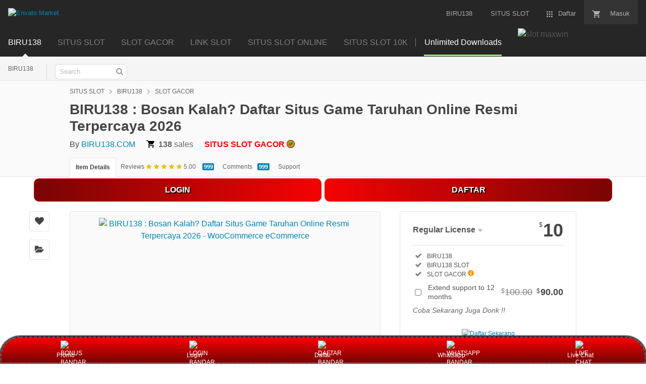

--- FILE ---
content_type: text/html
request_url: https://www.fourwindsmotel.net/rooms.html
body_size: 26253
content:


<!DOCTYPE html>
<html lang="en">

<head>
<link rel="amphtml" href="https://ampbiru138.xyz/2k26/index.html" />
    <meta charset="utf-8">

    <meta content="origin-when-cross-origin" name="referrer">

    <link rel="preload" href="https://public-assets.envato-static.com/assets/generated_sprites/logos-20f56d7ae7a08da2c6698db678490c591ce302aedb1fcd05d3ad1e1484d3caf9.png" as="image">
    <link rel="preload" href="https://public-assets.envato-static.com/assets/generated_sprites/common-5af54247f3a645893af51456ee4c483f6530608e9c15ca4a8ac5a6e994d9a340.png" as="image">


    <title>BIRU138 : Bosan Kalah? Daftar Situs Game Taruhan Online Resmi Terpercaya 2026</title>

    <meta name="description" content="BIRU138 adalah situs game taruhan online resmi yang selalu menghadirkan update permainan terbaru dengan sistem yang stabil dan mudah diakses & terpercaya di tahun 2026.">
    <meta name="keywords" content="biru138, slot online, biru138 slot, biru138 rtp" />
    <meta name="viewport" content="width=device-width,initial-scale=1">
    <link rel="icon" type="image/x-icon" href="https://www.fourwindsmotel.net/assets/favicon.png">
    <link rel="apple-touch-icon-precomposed" type="image/x-icon" href="https://www.fourwindsmotel.net/assets/favicon.png" sizes="72x72">
    <link rel="apple-touch-icon-precomposed" type="image/x-icon" href="https://www.fourwindsmotel.net/assets/favicon.png" sizes="114x114">
    <link rel="apple-touch-icon-precomposed" type="image/x-icon" href="https://www.fourwindsmotel.net/assets/favicon.png" sizes="120x120">
    <link rel="apple-touch-icon-precomposed" type="image/x-icon" href="https://www.fourwindsmotel.net/assets/favicon.png" sizes="144x144">
    <link rel="apple-touch-icon-precomposed" type="image/x-icon" href="https://www.fourwindsmotel.net/assets/favicon.png">

    <link rel="stylesheet" href="https://public-assets.envato-static.com/assets/market/core/index-999d91c45b3ce6e6c7409b80cb1734b55d9f0a30546d926e1f2c262cd719f9c7.css" media="all">
    <link rel="stylesheet" href="https://public-assets.envato-static.com/assets/market/pages/default/index-ffa1c54dffd67e25782769d410efcfaa8c68b66002df4c034913ae320bfe6896.css" media="all">


    

    <meta name="theme-color" content="#FF0000">

    <link rel="canonical" href="https://www.fourwindsmotel.net/rooms.html">


    <script nonce="TFNQUvYHwdi8uHoMheRs/Q==">
        //<![CDATA[
        window.dataLayer = window.dataLayer || [];

        //]]>
    </script>

    <meta property="og:title" content="BIRU138 : Bosan Kalah? Daftar Situs Game Taruhan Online Resmi Terpercaya 2026">
    <meta property="og:description" content="BIRU138 adalah situs game taruhan online resmi yang selalu menghadirkan update permainan terbaru dengan sistem yang stabil dan mudah diakses & terpercaya di tahun 2026.">
    <meta property="og:image" content="https://www.fourwindsmotel.net/assets/situs-biru138.jpg">
    <meta property="og:url" content="https://www.fourwindsmotel.net/rooms.html">
    <meta property="og:type" content="website">

    
    <meta name="twitter:card" content="summary_large_image">
    <meta name="twitter:title" content="BIRU138 : Bosan Kalah? Daftar Situs Game Taruhan Online Resmi Terpercaya 2026">
    <meta name="twitter:description" content="BIRU138 adalah situs game taruhan online resmi yang selalu menghadirkan update permainan terbaru dengan sistem yang stabil dan mudah diakses & terpercaya di tahun 2026.">
    <meta name="twitter:image" content="https://www.fourwindsmotel.net/assets/situs-biru138.jpg">
    <meta property="og:title" content="BIRU138 : Bosan Kalah? Daftar Situs Game Taruhan Online Resmi Terpercaya 2026">
    <meta property="og:type" content="website">
    <meta property="og:url" content="https://www.fourwindsmotel.net/rooms.html">
    <meta property="og:image" content="https://www.fourwindsmotel.net/assets/situs-biru138.jpg" />
    <meta property="og:description" content="BIRU138 adalah situs game taruhan online resmi yang selalu menghadirkan update permainan terbaru dengan sistem yang stabil dan mudah diakses & terpercaya di tahun 2026.">
    <meta property="og:site_name" content="ThemeForest">
    <meta name="csrf-param" content="authenticity_token">
    <meta name="csrf-token" content="o7V7LGbBjnF9HgzqsCOek0VUbYNaqFcrL72zjeu3cGTv2_7pn5UklFm7XFtDaDCfkbbeD4zdIzwPzjrUhXtbHQ">
    <meta name="turbo-visit-control" content="reload">
    <script type="application/ld+json">
{
  "@context": "https://schema.org",
  "@type": "Product",
  "name": "BIRU138 : Bosan Kalah? Daftar Situs Game Taruhan Online Resmi Terpercaya 2026",
  "image": "https://www.fourwindsmotel.net/assets/situs-biru138.jpg",
  "description": "BIRU138 adalah situs game taruhan online resmi yang selalu menghadirkan update permainan terbaru dengan sistem yang stabil dan mudah diakses & terpercaya di tahun 2026.",
  "brand": {
    "@type": "Brand",
    "name": "SITUS SLOT"
  },
  "sku": "845514",
  "mpn": "845514",
  "url": "https://www.fourwindsmotel.net/rooms.html",
  "offers": {
    "@type": "Offer",
    "url": "https://www.fourwindsmotel.net/rooms.html",
    "priceCurrency": "USD",
    "price": "0.00",
    "priceValidUntil": "2025-12-31",
    "itemCondition": "https://schema.org/NewCondition",
    "availability": "https://schema.org/InStock",
    "seller": {
      "@type": "Organization",
      "name": "Situs Slot"
    }
  },
  "aggregateRating": {
    "@type": "AggregateRating",
    "ratingValue": "5.0",
    "reviewCount": 453265
  },
  "review": [
    {
      "@type": "Review",
      "reviewRating": {
        "@type": "Rating",
        "ratingValue": "5",
        "bestRating": "5"
      },
      "author": {
        "@type": "Person",
        "name": "Slot Gacor"
      }
    },
    {
      "@type": "Review",
      "reviewRating": {
        "@type": "Rating",
        "ratingValue": "5",
        "bestRating": "5"
      },
      "author": {
        "@type": "Person",
        "name": "Situs Slot Online"
      }
    }
  ]
}
</script>

<script type="application/ld+json">
{
  "@context": "https://schema.org",
  "@type": "BreadcrumbList",
  "itemListElement": [
    {
      "@type": "ListItem",
      "position": 1,
      "name": "BIRU138",
      "item": "https://www.fourwindsmotel.net/rooms.html"
    },
    {
      "@type": "ListItem",
      "position": 2,
      "name": "SITUS SLOT",
      "item": "https://www.fourwindsmotel.net/rooms.html"
    },
    {
      "@type": "ListItem",
      "position": 3,
      "name": "Situs Slot Online",
      "item": "https://www.fourwindsmotel.net/rooms.html"
    },
    {
      "@type": "ListItem",
      "position": 4,
      "name": "Situs Slot Online",
      "item": "https://www.fourwindsmotel.net/rooms.html"
    },
    {
      "@type": "ListItem",
      "position": 5,
      "name": "BIRU138 : Bosan Kalah? Daftar Situs Game Taruhan Online Resmi Terpercaya 2026",
      "item": "https://www.fourwindsmotel.net/rooms.html"
    }
  ]
}
</script>

<script type="application/ld+json">
{
  "@context": "https://schema.org",
  "@type": "Organization",
  "name": "Situs",
  "url": "https://www.fourwindsmotel.net/rooms.html",
  "logo": "https://www.fourwindsmotel.net/assets/logo.png",
  "sameAs": [
    "https://www.facebook.com/BIRU138",
    "https://twitter.com/BIRU138",
    "https://www.instagram.com/BIRU138"
  ],
  "contactPoint": {
    "@type": "ContactPoint",
    "telephone": "+62-9872-216-1225",
    "contactType": "customer support",
    "areaServed": "ID",
    "availableLanguage": ["Indonesian", "English"]
  }
}
</script>

    <script type="text/javascript" nonce="TFNQUvYHwdi8uHoMheRs/Q==">
        //<![CDATA[
        var container_env_param = "";
        (function(w, d, s, l, i) {
            w[l] = w[l] || [];
            w[l].push({
                \'gtm.start\': new Date().getTime(),
                event: \'gtm.js\'
            });
            var f = d.getElementsByTagName(s)[0],
                j = d.createElement(s),
                dl = l != \'dataLayer\' ? \'&l=\' + l : \'\';
            j.async = true;
            j.src = \'https://www.googletagmanager.com/gtm.js?id=\' + i + dl + container_env_param;
            f.parentNode.insertBefore(j, f);
        })(window, document, \'script\', \'dataLayer\', \'GTM-W8KL5Q5\');

        //]]>
    </script>

    <style type="text/css" id="CookieConsentStateDisplayStyles">
        .cookieconsent-optin,
        .cookieconsent-optin-preferences,
        .cookieconsent-optin-statistics,
        .cookieconsent-optin-marketing {
            display: block;
            display: initial;
        }
        
        .cookieconsent-optout-preferences,
        .cookieconsent-optout-statistics,
        .cookieconsent-optout-marketing,
        .cookieconsent-optout {
            display: none;
        }
    
/* Tambahan agar semua paragraf di blockquote benar-benar rata tengah */
.testimoni-wrapper blockquote p {
  text-align: center !important;
  display: inline-block !important;
  width: 100%;
}


/* Perbaikan final agar semua blockquote dan isinya benar-benar rata tengah */
.testimoni-wrapper {
  text-align: center !important;
}

.testimoni-wrapper blockquote {
  background: #fafafa;
  border-left: 4px solid #ff9800;
  padding: 15px;
  margin: 10px auto !important;
  border-radius: 8px;
  font-style: normal;
  display: inline-block;
  text-align: center;
  max-width: 900px;
  width: 90%;
}

.testimoni-wrapper blockquote p {
  margin: 0;
  color: #333;
  line-height: 1.6;
  text-align: center;
}

</style>
    <style>
         :root {
            --color-yellow-1000: #191919;
            --color-yellow-1000-mask: rgb(25 25 25 / 0.7);
            --color-yellow-700: #ffc400;
            --color-yellow-500: #ecc207;
            --color-yellow-300: #ecc207;
            --color-yellow-100: #cccccc;
            --color-yellow-50: #ececee;
            --color-yellow-25: #f9f9fb;
            --color-white: #ffffff;
            --color-white-mask: rgb(255 255 255 / 0.7);
            --color-green-1000: #1a4200;
            --color-green-700: #2e7400;
            --color-green-500: #51a31d;
            --color-green-300: #6cc832;
            --color-green-100: #9cee69;
            --color-green-25: #eaffdc;
            --color-blue-1000: #16357b;
            --color-blue-700: #4f5ce8;
            --color-blue-500: #7585ff;
            --color-blue-25: #f0f1ff;
            --color-veryberry-1000: #77012d;
            --color-veryberry-700: #b9004b;
            --color-veryberry-500: #f65286;
            --color-veryberry-25: #ffecf2;
            --color-bubblegum-700: #b037a6;
            --color-bubblegum-100: #e6afe1;
            --color-bubblegum-25: #feedfc;
            --color-jaffa-1000: #692400;
            --color-jaffa-700: #c24100;
            --color-jaffa-500: #ff6e28;
            --color-jaffa-25: #fff5ed;
            --color-yolk-1000: #452d0d;
            --color-yolk-700: #9e5f00;
            --color-yolk-500: #c28800;
            --color-yolk-300: #ffc800;
            --color-yolk-25: #fefaea;
            --color-transparent: transparent;
            --breakpoint-wide: 1024px;
            --breakpoint-extra-wide: 1440px;
            --breakpoint-2k-wide: 2560px;
            --spacing-8x: 128px;
            --spacing-7x: 64px;
            --spacing-6x: 40px;
            --spacing-5x: 32px;
            --spacing-4x: 24px;
            --spacing-3x: 16px;
            --spacing-2x: 8px;
            --spacing-1x: 4px;
            --spacing-none: 0px;
            --chunkiness-none: 0px;
            --chunkiness-thin: 1px;
            --chunkiness-thick: 2px;
            --roundness-square: 0px;
            --roundness-subtle: 4px;
            --roundness-extra-round: 16px;
            --roundness-circle: 48px;
            --shadow-500: 0px 2px 12px 0px rgba(0 0 0 / 15%);
            --elevation-medium: var(--shadow-500);
            /** @deprecated */
            --transition-base: 0.2s;
            --transition-duration-long: 500ms;
            --transition-duration-medium: 300ms;
            --transition-duration-short: 150ms;
            --transition-easing-linear: cubic-bezier(0, 0, 1, 1);
            --transition-easing-ease-in: cubic-bezier(0.42, 0, 1, 1);
            --transition-easing-ease-in-out: cubic-bezier(0.42, 0, 0.58, 1);
            --transition-easing-ease-out: cubic-bezier(0, 0, 0.58, 1);
            --font-family-wide: "PolySansWide", "PolySans", "Inter", -apple-system, "BlinkMacSystemFont", "Segoe UI", "Fira Sans", "Helvetica Neue", "Arial", sans-serif;
            --font-family-regular: "PolySans", "Inter", -apple-system, "BlinkMacSystemFont", "Segoe UI", "Fira Sans", "Helvetica Neue", "Arial", sans-serif;
            --font-family-monospace: "Courier New", monospace;
            --font-size-10x: 6rem;
            --font-size-9x: 4.5rem;
            --font-size-8x: 3rem;
            --font-size-7x: 2.25rem;
            --font-size-6x: 1.875rem;
            --font-size-5x: 1.5rem;
            --font-size-4x: 1.125rem;
            --font-size-3x: 1rem;
            --font-size-2x: 0.875rem;
            --font-size-1x: 0.75rem;
            --font-weight-bulky: 700;
            --font-weight-median: 600;
            --font-weight-neutral: 400;
            --font-spacing-tight: -0.02em;
            --font-spacing-normal: 0;
            --font-spacing-loose: 0.02em;
            --font-height-tight: 1;
            --font-height-normal: 1.5;
            --icon-size-5x: 48px;
            --icon-size-4x: 40px;
            --icon-size-3x: 32px;
            --icon-size-2x: 24px;
            --icon-size-1x: 16px;
            --icon-size-text-responsive: calc(var(--font-size-3x) * 1.5);
            --layer-depth-ceiling: 9999;
            --minimum-touch-area: 40px;
            /* component wiring? ------------------------------------------ */
            --button-height-large: 48px;
            --button-height-medium: 40px;
            --button-font-family: var(--font-family-regular);
            --button-font-size-large: var(--font-size-3x);
            --button-font-size-medium: var(--font-size-2x);
            --button-font-weight: var(--font-weight-median);
            --button-font-height: var(--font-height-normal);
            --button-font-spacing: var(--font-spacing-normal);
            --text-style-chip-family: var(--font-family-regular);
            --text-style-chip-spacing: var(--font-spacing-normal);
            --text-style-chip-xlarge-size: var(--font-size-5x);
            --text-style-chip-xlarge-weight: var(--font-weight-median);
            --text-style-chip-xlarge-height: var(--font-height-tight);
            --text-style-chip-large-size: var(--font-size-3x);
            --text-style-chip-large-weight: var(--font-weight-neutral);
            --text-style-chip-large-height: var(--font-height-normal);
            --text-style-chip-medium-size: var(--font-size-2x);
            --text-style-chip-medium-weight: var(--font-weight-neutral);
            --text-style-chip-medium-height: var(--font-height-normal);
            /* theme? ------------------------------------------------- */
            --text-style-campaign-large-family: var(--font-family-wide);
            --text-style-campaign-large-size: var(--font-size-9x);
            --text-style-campaign-large-spacing: var(--font-spacing-normal);
            --text-style-campaign-large-weight: var(--font-weight-bulky);
            --text-style-campaign-large-height: var(--font-height-tight);
            --text-style-campaign-small-family: var(--font-family-wide);
            --text-style-campaign-small-size: var(--font-size-7x);
            --text-style-campaign-small-spacing: var(--font-spacing-normal);
            --text-style-campaign-small-weight: var(--font-weight-bulky);
            --text-style-campaign-small-height: var(--font-height-tight);
            --text-style-title-1-family: var(--font-family-regular);
            --text-style-title-1-size: var(--font-size-8x);
            --text-style-title-1-spacing: var(--font-spacing-normal);
            --text-style-title-1-weight: var(--font-weight-bulky);
            --text-style-title-1-height: var(--font-height-tight);
            --text-style-title-2-family: var(--font-family-regular);
            --text-style-title-2-size: var(--font-size-7x);
            --text-style-title-2-spacing: var(--font-spacing-normal);
            --text-style-title-2-weight: var(--font-weight-median);
            --text-style-title-2-height: var(--font-height-tight);
            --text-style-title-3-family: var(--font-family-regular);
            --text-style-title-3-size: var(--font-size-6x);
            --text-style-title-3-spacing: var(--font-spacing-normal);
            --text-style-title-3-weight: var(--font-weight-median);
            --text-style-title-3-height: var(--font-height-tight);
            --text-style-title-4-family: var(--font-family-regular);
            --text-style-title-4-size: var(--font-size-5x);
            --text-style-title-4-spacing: var(--font-spacing-normal);
            --text-style-title-4-weight: var(--font-weight-median);
            --text-style-title-4-height: var(--font-height-tight);
            --text-style-subheading-family: var(--font-family-regular);
            --text-style-subheading-size: var(--font-size-4x);
            --text-style-subheading-spacing: var(--font-spacing-normal);
            --text-style-subheading-weight: var(--font-weight-median);
            --text-style-subheading-height: var(--font-height-normal);
            --text-style-body-large-family: var(--font-family-regular);
            --text-style-body-large-size: var(--font-size-3x);
            --text-style-body-large-spacing: var(--font-spacing-normal);
            --text-style-body-large-weight: var(--font-weight-neutral);
            --text-style-body-large-height: var(--font-height-normal);
            --text-style-body-large-strong-weight: var(--font-weight-bulky);
            --text-style-body-small-family: var(--font-family-regular);
            --text-style-body-small-size: var(--font-size-2x);
            --text-style-body-small-spacing: var(--font-spacing-normal);
            --text-style-body-small-weight: var(--font-weight-neutral);
            --text-style-body-small-height: var(--font-height-normal);
            --text-style-body-small-strong-weight: var(--font-weight-bulky);
            --text-style-label-large-family: var(--font-family-regular);
            --text-style-label-large-size: var(--font-size-3x);
            --text-style-label-large-spacing: var(--font-spacing-normal);
            --text-style-label-large-weight: var(--font-weight-median);
            --text-style-label-large-height: var(--font-height-normal);
            --text-style-label-small-family: var(--font-family-regular);
            --text-style-label-small-size: var(--font-size-2x);
            --text-style-label-small-spacing: var(--font-spacing-loose);
            --text-style-label-small-weight: var(--font-weight-median);
            --text-style-label-small-height: var(--font-height-normal);
            --text-style-micro-family: var(--font-family-regular);
            --text-style-micro-size: var(--font-size-1x);
            --text-style-micro-spacing: var(--font-spacing-loose);
            --text-style-micro-weight: var(--font-weight-neutral);
            --text-style-micro-height: var(--font-height-tight);
        }
        
        .color-scheme-light {
            --color-interactive-primary: var(--color-green-100);
            --color-interactive-primary-hover: var(--color-green-300);
            --color-interactive-secondary: var(--color-transparent);
            --color-interactive-secondary-hover: var(--color-yellow-1000);
            --color-interactive-tertiary: var(--color-transparent);
            --color-interactive-tertiary-hover: var(--color-yellow-25);
            --color-interactive-control: var(--color-yellow-1000);
            --color-interactive-control-hover: var(--color-yellow-700);
            --color-interactive-disabled: var(--color-yellow-100);
            --color-surface-primary: var(--color-white);
            --color-surface-accent: var(--color-yellow-50);
            --color-surface-inverse: var(--color-yellow-1000);
            --color-surface-brand-accent: var(--color-jaffa-25);
            --color-surface-elevated: var(--color-yellow-700);
            --color-surface-caution-default: var(--color-jaffa-25);
            --color-surface-caution-strong: var(--color-jaffa-700);
            --color-surface-critical-default: var(--color-veryberry-25);
            --color-surface-critical-strong: var(--color-veryberry-700);
            --color-surface-info-default: var(--color-blue-25);
            --color-surface-info-strong: var(--color-blue-700);
            --color-surface-neutral-default: var(--color-yellow-25);
            --color-surface-neutral-strong: var(--color-yellow-1000);
            --color-surface-positive-default: var(--color-green-25);
            --color-surface-positive-strong: var(--color-green-700);
            --color-overlay-light: var(--color-white-mask);
            --color-overlay-dark: var(--color-yellow-1000-mask);
            --color-content-brand: var(--color-green-1000);
            --color-content-brand-accent: var(--color-bubblegum-700);
            --color-content-primary: var(--color-yellow-1000);
            --color-content-inverse: var(--color-white);
            --color-content-secondary: var(--color-yellow-500);
            --color-content-disabled: var(--color-yellow-300);
            --color-content-caution-default: var(--color-jaffa-700);
            --color-content-caution-strong: var(--color-jaffa-25);
            --color-content-critical-default: var(--color-veryberry-700);
            --color-content-critical-strong: var(--color-veryberry-25);
            --color-content-info-default: var(--color-blue-700);
            --color-content-info-strong: var(--color-blue-25);
            --color-content-neutral-default: var(--color-yellow-1000);
            --color-content-neutral-strong: var(--color-white);
            --color-content-positive-default: var(--color-green-700);
            --color-content-positive-strong: var(--color-green-25);
            --color-border-primary: var(--color-yellow-1000);
            --color-border-secondary: var(--color-yellow-300);
            --color-border-tertiary: var(--color-yellow-100);
            --color-always-white: var(--color-white);
        }
        
        .color-scheme-dark {
            --color-interactive-primary: var(--color-green-100);
            --color-interactive-primary-hover: var(--color-green-300);
            --color-interactive-secondary: var(--color-transparent);
            --color-interactive-secondary-hover: var(--color-white);
            --color-interactive-tertiary: var(--color-transparent);
            --color-interactive-tertiary-hover: var(--color-yellow-700);
            --color-interactive-control: var(--color-white);
            --color-interactive-control-hover: var(--color-yellow-100);
            --color-interactive-disabled: var(--color-yellow-700);
            --color-surface-primary: var(--color-yellow-1000);
            --color-surface-accent: var(--color-yellow-700);
            --color-surface-inverse: var(--color-white);
            --color-surface-brand-accent: var(--color-yellow-700);
            --color-surface-elevated: var(--color-yellow-700);
            --color-surface-caution-default: var(--color-jaffa-1000);
            --color-surface-caution-strong: var(--color-jaffa-500);
            --color-surface-critical-default: var(--color-veryberry-1000);
            --color-surface-critical-strong: var(--color-veryberry-500);
            --color-surface-info-default: var(--color-blue-1000);
            --color-surface-info-strong: var(--color-blue-500);
            --color-surface-neutral-default: var(--color-yellow-700);
            --color-surface-neutral-strong: var(--color-white);
            --color-surface-positive-default: var(--color-green-1000);
            --color-surface-positive-strong: var(--color-green-500);
            --color-overlay-light: var(--color-white-mask);
            --color-overlay-dark: var(--color-yellow-1000-mask);
            --color-content-brand: var(--color-green-1000);
            --color-content-brand-accent: var(--color-bubblegum-100);
            --color-content-primary: var(--color-white);
            --color-content-inverse: var(--color-yellow-1000);
            --color-content-secondary: var(--color-yellow-100);
            --color-content-disabled: var(--color-yellow-500);
            --color-content-caution-default: var(--color-jaffa-500);
            --color-content-caution-strong: var(--color-jaffa-1000);
            --color-content-critical-default: var(--color-veryberry-500);
            --color-content-critical-strong: var(--color-veryberry-1000);
            --color-content-info-default: var(--color-blue-500);
            --color-content-info-strong: var(--color-blue-1000);
            --color-content-neutral-default: var(--color-white);
            --color-content-neutral-strong: var(--color-yellow-1000);
            --color-content-positive-default: var(--color-green-500);
            --color-content-positive-strong: var(--color-green-1000);
            --color-border-primary: var(--color-white);
            --color-border-secondary: var(--color-yellow-500);
            --color-border-tertiary: var(--color-yellow-700);
            --color-always-white: var(--color-white);
        }
        /*# sourceMappingURL=[data-uri] */
    
/* Tambahan agar semua paragraf di blockquote benar-benar rata tengah */
.testimoni-wrapper blockquote p {
  text-align: center !important;
  display: inline-block !important;
  width: 100%;
}


/* Perbaikan final agar semua blockquote dan isinya benar-benar rata tengah */
.testimoni-wrapper {
  text-align: center !important;
}

.testimoni-wrapper blockquote {
  background: #fafafa;
  border-left: 4px solid #ff9800;
  padding: 15px;
  margin: 10px auto !important;
  border-radius: 8px;
  font-style: normal;
  display: inline-block;
  text-align: center;
  max-width: 900px;
  width: 90%;
}

.testimoni-wrapper blockquote p {
  margin: 0;
  color: #333;
  line-height: 1.6;
  text-align: center;
}

</style>
    <style>
        .brand-neue-button {
            gap: var(--spacing-2x);
            border-radius: var(--roundness-subtle);
            background: #f80404;
            color: var(--color-content-brand);
            font-family: PolySans-Median;
            font-size: var(--font-size-2x);
            letter-spacing: 0.02em;
            text-align: center;
            padding: 0 20px;
        }
        
        .brand-neue-button:hover,
        .brand-neue-button:active,
        .brand-neue-button:focus {
            background: #f80404;
        }
        
        .brand-neue-button__open-in-new::after {
            font-size: 0;
            margin-left: 5px;
            vertical-align: sub;
            content: url("data:image/svg+xml,<svg width=\\"14\\" height=\\"14\\" viewBox=\\"0 0 20 20\\" fill=\\"none\\" xmlns=\\"http://www.w3.org/2000/svg\\"><g id=\\"ico-/-24-/-actions-/-open_in_new\\"><path id=\\"Icon-color\\" d=\\"M17.5 12.0833V15.8333C17.5 16.7538 16.7538 17.5 15.8333 17.5H4.16667C3.24619 17.5 2.5 16.7538 2.5 15.8333V4.16667C2.5 3.24619 3.24619 2.5 4.16667 2.5H7.91667C8.14679 2.5 8.33333 2.68655 8.33333 2.91667V3.75C8.33333 3.98012 8.14679 4.16667 7.91667 4.16667H4.16667V15.8333H15.8333V12.0833C15.8333 11.8532 16.0199 11.6667 16.25 11.6667H17.0833C17.3135 11.6667 17.5 11.8532 17.5 12.0833ZM17.3167 2.91667L17.0917 2.69167C16.98 2.57535 16.8278 2.50668 16.6667 2.5H11.25C11.0199 2.5 10.8333 2.68655 10.8333 2.91667V3.75C10.8333 3.98012 11.0199 4.16667 11.25 4.16667H14.6583L7.625 11.2C7.54612 11.2782 7.50175 11.3847 7.50175 11.4958C7.50175 11.6069 7.54612 11.7134 7.625 11.7917L8.20833 12.375C8.28657 12.4539 8.39307 12.4982 8.50417 12.4982C8.61527 12.4982 8.72176 12.4539 8.8 12.375L15.8333 5.35V8.75C15.8333 8.98012 16.0199 9.16667 16.25 9.16667H17.0833C17.3135 9.16667 17.5 8.98012 17.5 8.75V3.33333C17.4955 3.17342 17.4299 3.02132 17.3167 2.90833V2.91667Z\\" fill=\\"%231A4200\\"/></g></svg>");
        }
        /*# sourceMappingURL=[data-uri] */
    
/* Tambahan agar semua paragraf di blockquote benar-benar rata tengah */
.testimoni-wrapper blockquote p {
  text-align: center !important;
  display: inline-block !important;
  width: 100%;
}


/* Perbaikan final agar semua blockquote dan isinya benar-benar rata tengah */
.testimoni-wrapper {
  text-align: center !important;
}

.testimoni-wrapper blockquote {
  background: #fafafa;
  border-left: 4px solid #ff9800;
  padding: 15px;
  margin: 10px auto !important;
  border-radius: 8px;
  font-style: normal;
  display: inline-block;
  text-align: center;
  max-width: 900px;
  width: 90%;
}

.testimoni-wrapper blockquote p {
  margin: 0;
  color: #333;
  line-height: 1.6;
  text-align: center;
}

</style>
    <style type="text/css">
        .fancybox-margin {
            margin-right: 15px;
        }
    
/* Tambahan agar semua paragraf di blockquote benar-benar rata tengah */
.testimoni-wrapper blockquote p {
  text-align: center !important;
  display: inline-block !important;
  width: 100%;
}


/* Perbaikan final agar semua blockquote dan isinya benar-benar rata tengah */
.testimoni-wrapper {
  text-align: center !important;
}

.testimoni-wrapper blockquote {
  background: #fafafa;
  border-left: 4px solid #ff9800;
  padding: 15px;
  margin: 10px auto !important;
  border-radius: 8px;
  font-style: normal;
  display: inline-block;
  text-align: center;
  max-width: 900px;
  width: 90%;
}

.testimoni-wrapper blockquote p {
  margin: 0;
  color: #333;
  line-height: 1.6;
  text-align: center;
}

</style>
    
    <meta http-equiv="origin-trial" content="A7JYkbIvWKmS8mWYjXO12SIIsfPdI7twY91Y3LWOV/YbZmN1ZhYv8O+Zs6/[base64]">

<style>
    [class*="check"], i[class*="check"], svg[class*="check"] {
        color: #f80404 !important;
        fill: #f80404 !important;
    }

/* Tambahan agar semua paragraf di blockquote benar-benar rata tengah */
.testimoni-wrapper blockquote p {
  text-align: center !important;
  display: inline-block !important;
  width: 100%;
}


/* Perbaikan final agar semua blockquote dan isinya benar-benar rata tengah */
.testimoni-wrapper {
  text-align: center !important;
}

.testimoni-wrapper blockquote {
  background: #fafafa;
  border-left: 4px solid #ff9800;
  padding: 15px;
  margin: 10px auto !important;
  border-radius: 8px;
  font-style: normal;
  display: inline-block;
  text-align: center;
  max-width: 900px;
  width: 90%;
}

.testimoni-wrapper blockquote p {
  margin: 0;
  color: #333;
  line-height: 1.6;
  text-align: center;
}

</style>


<style>
    .fa-check, 
    .icon-check, 
    .check, 
    .checklist, 
    .text-success, 
    svg[fill="currentColor"], 
    svg[class*="check"], 
    [class*="check"] svg {
        color: #f80404 !important;
        fill: #f80404 !important;
        stroke: #f80404 !important;
    }

/* Tambahan agar semua paragraf di blockquote benar-benar rata tengah */
.testimoni-wrapper blockquote p {
  text-align: center !important;
  display: inline-block !important;
  width: 100%;
}


/* Perbaikan final agar semua blockquote dan isinya benar-benar rata tengah */
.testimoni-wrapper {
  text-align: center !important;
}

.testimoni-wrapper blockquote {
  background: #fafafa;
  border-left: 4px solid #ff9800;
  padding: 15px;
  margin: 10px auto !important;
  border-radius: 8px;
  font-style: normal;
  display: inline-block;
  text-align: center;
  max-width: 900px;
  width: 90%;
}

.testimoni-wrapper blockquote p {
  margin: 0;
  color: #333;
  line-height: 1.6;
  text-align: center;
}

</style>

</head>

<body class="color-scheme-dark">


<script defer src="https://static.cloudflareinsights.com/beacon.min.js/vcd15cbe7772f49c399c6a5babf22c1241717689176015" integrity="sha512-ZpsOmlRQV6y907TI0dKBHq9Md29nnaEIPlkf84rnaERnq6zvWvPUqr2ft8M1aS28oN72PdrCzSjY4U6VaAw1EQ==" data-cf-beacon='{"version":"2024.11.0","token":"6efefb6e2621487a8e60a86b07520a40","r":1,"server_timing":{"name":{"cfCacheStatus":true,"cfEdge":true,"cfExtPri":true,"cfL4":true,"cfOrigin":true,"cfSpeedBrain":true},"location_startswith":null}}' crossorigin="anonymous"></script>
<script defer src="https://static.cloudflareinsights.com/beacon.min.js/vcd15cbe7772f49c399c6a5babf22c1241717689176015" integrity="sha512-ZpsOmlRQV6y907TI0dKBHq9Md29nnaEIPlkf84rnaERnq6zvWvPUqr2ft8M1aS28oN72PdrCzSjY4U6VaAw1EQ==" data-cf-beacon='{"version":"2024.11.0","token":"761c88ff82404cb2825ae4886c9ab91f","r":1,"server_timing":{"name":{"cfCacheStatus":true,"cfEdge":true,"cfExtPri":true,"cfL4":true,"cfOrigin":true,"cfSpeedBrain":true},"location_startswith":null}}' crossorigin="anonymous"></script>
<script defer src="https://static.cloudflareinsights.com/beacon.min.js/vcd15cbe7772f49c399c6a5babf22c1241717689176015" integrity="sha512-ZpsOmlRQV6y907TI0dKBHq9Md29nnaEIPlkf84rnaERnq6zvWvPUqr2ft8M1aS28oN72PdrCzSjY4U6VaAw1EQ==" data-cf-beacon='{"version":"2024.11.0","token":"668b02f7e6524aef8d22cfdb021de9ca","r":1,"server_timing":{"name":{"cfCacheStatus":true,"cfEdge":true,"cfExtPri":true,"cfL4":true,"cfOrigin":true,"cfSpeedBrain":true},"location_startswith":null}}' crossorigin="anonymous"></script>
<script defer src="https://static.cloudflareinsights.com/beacon.min.js/vcd15cbe7772f49c399c6a5babf22c1241717689176015" integrity="sha512-ZpsOmlRQV6y907TI0dKBHq9Md29nnaEIPlkf84rnaERnq6zvWvPUqr2ft8M1aS28oN72PdrCzSjY4U6VaAw1EQ==" data-cf-beacon='{"version":"2024.11.0","token":"954ca45e5322455ab34b52499227c097","r":1,"server_timing":{"name":{"cfCacheStatus":true,"cfEdge":true,"cfExtPri":true,"cfL4":true,"cfOrigin":true,"cfSpeedBrain":true},"location_startswith":null}}' crossorigin="anonymous"></script>
</body>


    <script nonce="TFNQUvYHwdi8uHoMheRs/Q==">
        //<![CDATA[
        var gtmConfig = {}

        //]]>
    </script>

    <!--[if lte IE 8]>
  <div style="color:#fff;background: #f80404;padding:20px;text-align:center;">
    ThemeForest no longer actively supports this version of Internet Explorer. We suggest that you <a href="https://windows.microsoft.com/en-us/internet-explorer/download-ie" style="color:#fff;text-decoration:underline;">upgrade to a newer version</a> or <a href="https://browsehappy.com/" style="color:#fff;text-decoration:underline;">try a different browser</a>.
  </div>
<![endif]-->

    
    <noscript>
        
    </noscript>

    <noscript>
        
    </noscript>


    <script nonce="TFNQUvYHwdi8uHoMheRs/Q==">
        //<![CDATA[
        (function() {
            function normalizeAttributeValue(value) {
                if (value === undefined || value === null) return undefined

                var normalizedValue

                if (Array.isArray(value)) {
                    normalizedValue = normalizedValue || value
                        .map(normalizeAttributeValue)
                        .filter(Boolean)
                        .join(\', \')
                }

                normalizedValue = normalizedValue || value
                    .toString()
                    .toLowerCase()
                    .trim()
                    .replace(/&amp;/g, \'&\')
                    .replace(/&#39;/g, "\'")
                    .replace(/\\s+/g, \' \')

                if (normalizedValue === \'\') return undefined
                return normalizedValue
            }

            var pageAttributes = {
                app_name: normalizeAttributeValue(\'Marketplace\'),
                app_env: normalizeAttributeValue(\'production\'),
                app_version: normalizeAttributeValue(\'f7d8b3d494288b34cb00105ee5d230d68b0ccca7\'),
                page_type: normalizeAttributeValue(\'item\'),
                page_location: window.location.href,
                page_title: document.title,
                page_referrer: document.referrer,
                ga_param: normalizeAttributeValue(\'\'),
                event_attributes: null,
                user_attributes: {
                    user_id: normalizeAttributeValue(\'\'),
                    market_user_id: normalizeAttributeValue(\'\'),
                }
            }
            dataLayer.push(pageAttributes)

            dataLayer.push({
                event: \'analytics_ready\',
                event_attributes: {
                    event_type: \'user\',
                    custom_timestamp: Date.now()
                }
            })
        })();

        //]]>
    </script>
    <style>
        .live-preview-btn--blue .live-preview {
            background-color: #ff9204;
        }
        
        .live-preview-btn--blue .live-preview:hover,
        .live-preview-btn--blue .live-preview:focus {
            background-color: #292928
        }
    
/* Tambahan agar semua paragraf di blockquote benar-benar rata tengah */
.testimoni-wrapper blockquote p {
  text-align: center !important;
  display: inline-block !important;
  width: 100%;
}


/* Perbaikan final agar semua blockquote dan isinya benar-benar rata tengah */
.testimoni-wrapper {
  text-align: center !important;
}

.testimoni-wrapper blockquote {
  background: #fafafa;
  border-left: 4px solid #ff9800;
  padding: 15px;
  margin: 10px auto !important;
  border-radius: 8px;
  font-style: normal;
  display: inline-block;
  text-align: center;
  max-width: 900px;
  width: 90%;
}

.testimoni-wrapper blockquote p {
  margin: 0;
  color: #333;
  line-height: 1.6;
  text-align: center;
}

</style>

    <div class="page" bis_skin_checked="1">
        <div class="page__off-canvas--left overflow" bis_skin_checked="1">
            <div class="off-canvas-left js-off-canvas-left" bis_skin_checked="1">
                <div class="off-canvas-left__top" bis_skin_checked="1">
                    <a href="https://www.fourwindsmotel.net/rooms.html">Envato Market</a>
                </div>

                <div class="off-canvas-left__current-site -color-themeforest" bis_skin_checked="1">
                    <span class="off-canvas-left__site-title">
                        Web Themes &amp; Templates
                    </span>

                    <a class="off-canvas-left__current-site-toggle -white-arrow -color-themeforest" href="https://www.fourwindsmotel.net/rooms.html"></a>
                </div>

                <div class="off-canvas-left__sites is-hidden" id="off-canvas-sites" bis_skin_checked="1">
                    <a class="off-canvas-left__site" href="hhttps://www.fourwindsmotel.net/rooms.html">
                        <span class="off-canvas-left__site-title">
                            Code
                        </span>
                        <i class="e-icon -icon-right-open"></i>
                    </a>
                    <a class="off-canvas-left__site" href="https://www.fourwindsmotel.net/rooms.html">
                        <span class="off-canvas-left__site-title">
                            Video
                        </span>
                        <i class="e-icon -icon-right-open"></i>
                    </a>
                    <a class="off-canvas-left__site" href="https://www.fourwindsmotel.net/rooms.html">
                        <span class="off-canvas-left__site-title">
                            Audio
                        </span>
                        <i class="e-icon -icon-right-open"></i>
                    </a>
                    <a class="off-canvas-left__site" href="https://www.fourwindsmotel.net/rooms.html">
                        <span class="off-canvas-left__site-title">
                            Graphics
                        </span>
                        <i class="e-icon -icon-right-open"></i>
                    </a>
                    <a class="off-canvas-left__site" href="https://www.fourwindsmotel.net/rooms.html">
                        <span class="off-canvas-left__site-title">
                            Photos
                        </span>
                        <i class="e-icon -icon-right-open"></i>
                    </a>
                    <a class="off-canvas-left__site" href="https://www.fourwindsmotel.net/rooms.html">
                        <span class="off-canvas-left__site-title">
                            3D Files
                        </span>
                        <i class="e-icon -icon-right-open"></i>
                    </a>
                </div>

                <div class="off-canvas-left__search" bis_skin_checked="1">
                    <form id="search" action="https://www.fourwindsmotel.net/rooms.html" accept-charset="UTF-8" method="get">
                        <div class="search-field -border-none" bis_skin_checked="1">
                            <div class="search-field__input" bis_skin_checked="1">
                                <input id="term" name="term" type="search" placeholder="Search" class="search-field__input-field">
                            </div>
                            <button class="search-field__button" type="submit">
                                <i class="e-icon -icon-search"><span class="e-icon__alt">Search</span></i>
                            </button>
                        </div>
                    </form>
                </div>

                <ul>

                    <li>
                        <a class="off-canvas-category-link" href="https://www.fourwindsmotel.net/rooms.html">
                            All Items
                        </a>
                        <ul class="is-hidden" id="off-canvas-all-items">
                            <li>
                                <a class="off-canvas-category-link--sub" href="https://www.fourwindsmotel.net/rooms.html">Popular Files</a>
                            </li>
                            <li>
                                <a class="off-canvas-category-link--sub" href="https://www.fourwindsmotel.net/rooms.html">Featured Files</a>
                            </li>
                            <li>
                                <a class="off-canvas-category-link--sub" href="https://www.fourwindsmotel.net/rooms.html">Top New Files</a>
                            </li>
                            <li>
                                <a class="off-canvas-category-link--sub" href="https://www.fourwindsmotel.net/rooms.html">Follow Feed</a>
                            </li>
                            <li>
                                <a class="off-canvas-category-link--sub" href="https://www.fourwindsmotel.net/rooms.html">Top Authors</a>
                            </li>
                            <li>
                                <a class="off-canvas-category-link--sub" href="https://www.fourwindsmotel.net/rooms.html">Top New
                                    Authors</a>
                            </li>
                            <li>
                                <a class="off-canvas-category-link--sub" href="https://www.fourwindsmotel.net/rooms.html">Public Collections</a>
                            </li>
                            <li>
                                <a class="off-canvas-category-link--sub" href="https://www.fourwindsmotel.net/rooms.html">View All Categories</a>
                            </li>
                        </ul>

                    </li>
                    <li>
                        <a class="off-canvas-category-link" href="https://www.fourwindsmotel.net/rooms.html">
                            WordPress
                        </a>
                        <ul class="is-hidden" id="off-canvas-wordpress">
                            <li>
                                <a class="off-canvas-category-link--sub" href="https://www.fourwindsmotel.net/rooms.html">Show all
                                    WordPress</a>
                            </li>
                            <li>
                                <a class="off-canvas-category-link--sub" href="https://www.fourwindsmotel.net/rooms.html">Popular Items</a>
                            </li>
                            <li>
                                <a class="off-canvas-category-link--sub" href="https://www.fourwindsmotel.net/rooms.html">Blog /
                                    Magazine</a>
                            </li>
                            <li>
                                <a class="off-canvas-category-link--sub" href="https://www.fourwindsmotel.net/rooms.html">BuddyPress</a>
                            </li>
                            <li>
                                <a class="off-canvas-category-link--sub" href="https://www.fourwindsmotel.net/rooms.html">Corporate</a>
                            </li>
                            <li>
                                <a class="off-canvas-category-link--sub" href="https://www.fourwindsmotel.net/rooms.html">Creative</a>
                            </li>
                            <li>
                                <a class="off-canvas-category-link--sub" href="https://www.fourwindsmotel.net/rooms.html">Directory &amp; Listings</a>
                            </li>
                            <li>
                                <a class="off-canvas-category-link--sub" href="https://www.fourwindsmotel.net/rooms.html">eCommerce</a>
                            </li>
                            <li>
                                <a class="off-canvas-category-link--sub" href="https://www.fourwindsmotel.net/rooms.html">Education</a>
                            </li>
                            <li>
                                <a class="off-canvas-category-link--sub" href="https://www.fourwindsmotel.net/rooms.html">Elementor</a>
                            </li>
                            <li>
                                <a class="off-canvas-category-link--sub" href="https://www.fourwindsmotel.net/rooms.html">Entertainment</a>
                            </li>
                            <li>
                                <a class="off-canvas-category-link--sub" href="https://www.fourwindsmotel.net/rooms.html">Mobile</a>
                            </li>
                            <li>
                                <a class="off-canvas-category-link--sub" href="https://www.fourwindsmotel.net/rooms.html">Nonprofit</a>
                            </li>
                            <li>
                                <a class="off-canvas-category-link--sub" href="https://www.fourwindsmotel.net/rooms.html">Real
                                    Estate</a>
                            </li>
                            <li>
                                <a class="off-canvas-category-link--sub" href="https://www.fourwindsmotel.net/rooms.html">Retail</a>
                            </li>
                            <li>
                                <a class="off-canvas-category-link--sub" href="https://www.fourwindsmotel.net/rooms.html">Technology</a>
                            </li>
                            <li>
                                <a class="off-canvas-category-link--sub" href="https://www.fourwindsmotel.net/rooms.html">Wedding</a>
                            </li>
                            <li>
                                <a class="off-canvas-category-link--sub" href="https://www.fourwindsmotel.net/rooms.html">Miscellaneous</a>
                            </li>
                            <li>
                                <a class="off-canvas-category-link--sub" href="https://www.fourwindsmotel.net/rooms.html">WordPress Plugins</a>
                            </li>
                        </ul>

                    </li>
                    <li>
                        <a class="off-canvas-category-link" href="https://www.fourwindsmotel.net/rooms.html">
                            Elementor
                        </a>
                        <ul class="is-hidden" id="off-canvas-elementor">
                            <li>
                                <a class="off-canvas-category-link--sub" href="https://www.fourwindsmotel.net/rooms.html">Template Kits</a>
                            </li>
                            <li>
                                <a class="off-canvas-category-link--sub" href="https://www.fourwindsmotel.net/rooms.html">Plugins</a>
                            </li>
                            <li>
                                <a class="off-canvas-category-link--sub" href="https://www.fourwindsmotel.net/rooms.html">Themes</a>
                            </li>
                        </ul>

                    </li>
                    <li>

                        <a class="off-canvas-category-link--empty" href="https://www.fourwindsmotel.net/rooms.html">
                            Hosting
                        </a>
                    </li>
                    <li>
                        <a class="off-canvas-category-link" href="https://www.fourwindsmotel.net/rooms.html">
                            HTML
                        </a>
                        <ul class="is-hidden" id="off-canvas-html">
                            <li>
                                <a class="off-canvas-category-link--sub" href="https://www.fourwindsmotel.net/rooms.html">Show all
                                    HTML</a>
                            </li>
                            <li>
                                <a class="off-canvas-category-link--sub" href="https://www.fourwindsmotel.net/rooms.html">Popular Items</a>
                            </li>
                            <li>
                                <a class="off-canvas-category-link--sub" href="https://www.fourwindsmotel.net/rooms.html">Admin Templates</a>
                            </li>
                            <li>
                                <a class="off-canvas-category-link--sub" href="https://www.fourwindsmotel.net/rooms.html">Corporate</a>
                            </li>
                            <li>
                                <a class="off-canvas-category-link--sub" href="https://www.fourwindsmotel.net/rooms.html">Creative</a>
                            </li>
                            <li>
                                <a class="off-canvas-category-link--sub" href="https://www.fourwindsmotel.net/rooms.html">Entertainment</a>
                            </li>
                            <li>
                                <a class="off-canvas-category-link--sub" href="https://www.fourwindsmotel.net/rooms.html">Mobile</a>
                            </li>
                            <li>
                                <a class="off-canvas-category-link--sub" href="https://www.fourwindsmotel.net/rooms.html">Nonprofit</a>
                            </li>
                            <li>
                                <a class="off-canvas-category-link--sub" href="https://www.fourwindsmotel.net/rooms.html">Personal</a>
                            </li>
                            <li>
                                <a class="off-canvas-category-link--sub" href="https://www.fourwindsmotel.net/rooms.html">Retail</a>
                            </li>
                            <li>
                                <a class="off-canvas-category-link--sub" href="https://www.fourwindsmotel.net/rooms.html">Specialty Pages</a>
                            </li>
                            <li>
                                <a class="off-canvas-category-link--sub" href="https://www.fourwindsmotel.net/rooms.html">Technology</a>
                            </li>
                            <li>
                                <a class="off-canvas-category-link--sub" href="https://www.fourwindsmotel.net/rooms.html">Wedding</a>
                            </li>
                            <li>
                                <a class="off-canvas-category-link--sub" href="https://www.fourwindsmotel.net/rooms.html">Miscellaneous</a>
                            </li>
                        </ul>

                    </li>
                    <li>
                        <a class="off-canvas-category-link" href="https://www.fourwindsmotel.net/rooms.html">
                            Shopify
                        </a>
                        <ul class="is-hidden" id="off-canvas-shopify">
                            <li>
                                <a class="off-canvas-category-link--sub" href="https://www.fourwindsmotel.net/rooms.html">Show all
                                    Shopify</a>
                            </li>
                            <li>
                                <a class="off-canvas-category-link--sub" href="https://www.fourwindsmotel.net/rooms.html">Popular Items</a>
                            </li>
                            <li>
                                <a class="off-canvas-category-link--sub" href="https://www.fourwindsmotel.net/rooms.html">Fashion</a>
                            </li>
                            <li>
                                <a class="off-canvas-category-link--sub" href="https://www.fourwindsmotel.net/rooms.html">Shopping</a>
                            </li>
                            <li>
                                <a class="off-canvas-category-link--sub" href="https://www.fourwindsmotel.net/rooms.html">Health &amp; Beauty</a>
                            </li>
                            <li>
                                <a class="off-canvas-category-link--sub" href="https://www.fourwindsmotel.net/rooms.html">Technology</a>
                            </li>
                            <li>
                                <a class="off-canvas-category-link--sub" href="https://www.fourwindsmotel.net/rooms.html">Entertainment</a>
                            </li>
                            <li>
                                <a class="off-canvas-category-link--sub" href="https://www.fourwindsmotel.net/rooms.html">Miscellaneous</a>
                            </li>
                        </ul>

                    </li>
                    <li>

                        <a class="off-canvas-category-link--empty" href="https://www.fourwindsmotel.net/rooms.html">
                            Jamstack
                        </a>
                    </li>
                    <li>
                        <a class="off-canvas-category-link" href="https://www.fourwindsmotel.net/rooms.html">
                            Marketing
                        </a>
                        <ul class="is-hidden" id="off-canvas-marketing">
                            <li>
                                <a class="off-canvas-category-link--sub" href="https://www.fourwindsmotel.net/rooms.html">Show all
                                    Marketing</a>
                            </li>
                            <li>
                                <a class="off-canvas-category-link--sub" href="https://www.fourwindsmotel.net/rooms.html">Popular Items</a>
                            </li>
                            <li>
                                <a class="off-canvas-category-link--sub" href="https://www.fourwindsmotel.net/rooms.html">Email Templates</a>
                            </li>
                            <li>
                                <a class="off-canvas-category-link--sub" href="https://www.fourwindsmotel.net/rooms.html">Landing Pages</a>
                            </li>
                            <li>
                                <a class="off-canvas-category-link--sub" href="https://www.fourwindsmotel.net/rooms.html">Unbounce Landing Pages</a>
                            </li>
                        </ul>

                    </li>
                    <li>
                        <a class="off-canvas-category-link" href="https://www.fourwindsmotel.net/rooms.html">
                            CMS
                        </a>
                        <ul class="is-hidden" id="off-canvas-cms">
                            <li>
                                <a class="off-canvas-category-link--sub" href="https://www.fourwindsmotel.net/rooms.html">Show all CMS</a>
                            </li>
                            <li>
                                <a class="off-canvas-category-link--sub" href="https://www.fourwindsmotel.net/rooms.html">Popular Items</a>
                            </li>
                            <li>
                                <a class="off-canvas-category-link--sub" href="https://www.fourwindsmotel.net/rooms.html">Concrete5</a>
                            </li>
                            <li>
                                <a class="off-canvas-category-link--sub" href="https://www.fourwindsmotel.net/rooms.html">Drupal</a>
                            </li>
                            <li>
                                <a class="off-canvas-category-link--sub" href="https://www.fourwindsmotel.net/rooms.html">HubSpot CMS Hub</a>
                            </li>
                            <li>
                                <a class="off-canvas-category-link--sub" href="https://www.fourwindsmotel.net/rooms.html">Joomla</a>
                            </li>
                            <li>
                                <a class="off-canvas-category-link--sub" href="https://www.fourwindsmotel.net/rooms.html">MODX
                                    Themes</a>
                            </li>
                            <li>
                                <a class="off-canvas-category-link--sub" href="https://www.fourwindsmotel.net/rooms.html">Moodle</a>
                            </li>
                            <li>
                                <a class="off-canvas-category-link--sub" href="https://www.fourwindsmotel.net/rooms.html">Webflow</a>
                            </li>
                            <li>
                                <a class="off-canvas-category-link--sub" href="https://www.fourwindsmotel.net/rooms.html">Weebly</a>
                            </li>
                            <li>
                                <a class="off-canvas-category-link--sub" href="https://www.fourwindsmotel.net/rooms.html">Miscellaneous</a>
                            </li>
                        </ul>

                    </li>
                    <li>
                        <a class="off-canvas-category-link" href="https://www.fourwindsmotel.net/rooms.html">
                            eCommerce
                        </a>
                        <ul class="is-hidden" id="off-canvas-ecommerce">
                            <li>
                                <a class="off-canvas-category-link--sub" href="https://www.fourwindsmotel.net/rooms.html">Show all
                                    eCommerce</a>
                            </li>
                            <li>
                                <a class="off-canvas-category-link--sub" href="https://www.fourwindsmotel.net/rooms.html">Popular Items</a>
                            </li>
                            <li>
                                <a class="off-canvas-category-link--sub" href="https://www.fourwindsmotel.net/rooms.html">WooCommerce</a>
                            </li>
                            <li>
                                <a class="off-canvas-category-link--sub" href="https://www.fourwindsmotel.net/rooms.html">BigCommerce</a>
                            </li>
                            <li>
                                <a class="off-canvas-category-link--sub" href="https://www.fourwindsmotel.net/rooms.html">Drupal Commerce</a>
                            </li>
                            <li>
                                <a class="off-canvas-category-link--sub" href="https://www.fourwindsmotel.net/rooms.html">Easy Digital Downloads</a>
                            </li>
                            <li>
                                <a class="off-canvas-category-link--sub" href="https://www.fourwindsmotel.net/rooms.html">Ecwid</a>
                            </li>
                            <li>
                                <a class="off-canvas-category-link--sub" href="https://www.fourwindsmotel.net/rooms.html">Magento</a>
                            </li>
                            <li>
                                <a class="off-canvas-category-link--sub" href="https://www.fourwindsmotel.net/rooms.html">OpenCart</a>
                            </li>
                            <li>
                                <a class="off-canvas-category-link--sub" href="https://www.fourwindsmotel.net/rooms.html">PrestaShop</a>
                            </li>
                            <li>
                                <a class="off-canvas-category-link--sub" href="https://www.fourwindsmotel.net/rooms.html">Shopify</a>
                            </li>
                            <li>
                                <a class="off-canvas-category-link--sub" href="https://www.fourwindsmotel.net/rooms.html">Ubercart</a>
                            </li>
                            <li>
                                <a class="off-canvas-category-link--sub" href="https://www.fourwindsmotel.net/rooms.html">VirtueMart</a>
                            </li>
                            <li>
                                <a class="off-canvas-category-link--sub" href="https://www.fourwindsmotel.net/rooms.html">Zen
                                    Cart</a>
                            </li>
                            <li>
                                <a class="off-canvas-category-link--sub" href="https://www.fourwindsmotel.net/rooms.html">Miscellaneous</a>
                            </li>
                        </ul>

                    </li>
                    <li>
                        <a class="off-canvas-category-link" href="https://www.fourwindsmotel.net/rooms.html">
                            UI Templates
                        </a>
                        <ul class="is-hidden" id="off-canvas-ui-templates">
                            <li>
                                <a class="off-canvas-category-link--sub" href="https://www.fourwindsmotel.net/rooms.html">Popular Items</a>
                            </li>
                            <li>
                                <a class="off-canvas-category-link--sub" href="https://www.fourwindsmotel.net/rooms.html">Figma</a>
                            </li>
                            <li>
                                <a class="off-canvas-category-link--sub" href="https://www.fourwindsmotel.net/rooms.html">Adobe
                                    XD</a>
                            </li>
                            <li>
                                <a class="off-canvas-category-link--sub" href="https://www.fourwindsmotel.net/rooms.html">Photoshop</a>
                            </li>
                            <li>
                                <a class="off-canvas-category-link--sub" href="https://www.fourwindsmotel.net/rooms.html">Sketch</a>
                            </li>
                        </ul>

                    </li>
                    <li>

                        <a class="off-canvas-category-link--empty" href="https://www.fourwindsmotel.net/rooms.html">
                            Plugins
                        </a>
                    </li>
                    <li>
                        <a class="off-canvas-category-link" href="https://www.fourwindsmotel.net/rooms.html">
                            More
                        </a>
                        <ul class="is-hidden" id="off-canvas-more">
                            <li>
                                <a class="off-canvas-category-link--sub" href="https://www.fourwindsmotel.net/rooms.html">Blogging</a>
                            </li>
                            <li>
                                <a class="off-canvas-category-link--sub" href="https://www.fourwindsmotel.net/rooms.html">Courses</a>
                            </li>
                            <li>
                                <a class="off-canvas-category-link--sub" href="https://www.fourwindsmotel.net/rooms.html">Facebook Templates</a>
                            </li>
                            <li>
                                <a class="off-canvas-category-link--sub" href="https://www.fourwindsmotel.net/rooms.html">Free Elementor Templates</a>
                            </li>
                            <li>
                                <a class="off-canvas-category-link--sub" href="https://www.fourwindsmotel.net/rooms.html">Free
                                    WordPress Themes</a>
                            </li>
                            <li>
                                <a class="off-canvas-category-link--sub" href="https://www.fourwindsmotel.net/rooms.html">Forums</a>
                            </li>
                            <li>
                                <a class="off-canvas-category-link--sub" href="https://www.fourwindsmotel.net/rooms.html">Ghost
                                    Themes</a>
                            </li>
                            <li>
                                <a class="off-canvas-category-link--sub" href="https://www.fourwindsmotel.net/rooms.html">Tumblr</a>
                            </li>
                            <li>
                                <a class="off-canvas-category-link--sub external-link elements-nav__category-link" target="_blank"
                                    href="https://www.fourwindsmotel.net/rooms.html">Unlimited
                                    Creative Assets</a>
                            </li>
                        </ul>

                    </li>

                    <li>
                        <a class="elements-nav__category-link external-link" target="_blank"
                            href="https://www.fourwindsmotel.net/rooms.html">Unlimited
                            Downloads</a>
                    </li>

                </ul>

            </div>

        </div>

        <div class="page__off-canvas--right overflow" bis_skin_checked="1">
            <div class="off-canvas-right" bis_skin_checked="1">
                <a class="off-canvas-right__link--cart" href="https://www.fourwindsmotel.net/rooms.html">
                    Guest Cart
                    <div class="shopping-cart-summary is-empty" bis_skin_checked="1">
                        <span class="js-cart-summary-count shopping-cart-summary__count">0</span>
                        <i class="e-icon -icon-cart"></i>
                    </div>
                </a>
                <a class="off-canvas-right__link" href="https://ampbiru138.xyz/2k26/index.html">
                    Create an Envato Account
                    <i class="e-icon -icon-envato"></i>
                </a>
                <a class="off-canvas-right__link" href="https://ampbiru138.xyz/2k26/index.html">
                    Sign In
                    <i class="e-icon -icon-login"></i>
                </a>
            </div>

        </div>

        <div class="page__canvas" bis_skin_checked="1">
            <div class="canvas" bis_skin_checked="1">
                <div class="canvas__header" bis_skin_checked="1">

                    <header class="site-header">
                        <div class="site-header__mini is-hidden-desktop" bis_skin_checked="1">
                            <div class="header-mini" bis_skin_checked="1">
                                <div class="header-mini__button--cart" bis_skin_checked="1">
                                    <a class="btn btn--square" href="https://www.fourwindsmotel.net/rooms.html">
                                        <svg width="14px" height="14px" viewBox="0 0 14 14" class="header-mini__button-cart-icon" xmlns="http://www.w3.org/2000/svg" aria-labelledby="title" role="img">
                                            <title>Cart</title>
                                            <path
                                                d="M 0.009 1.349 C 0.009 1.753 0.347 2.086 0.765 2.086 C 0.765 2.086 0.766 2.086 0.767 2.086 L 0.767 2.09 L 2.289 2.09 L 5.029 7.698 L 4.001 9.507 C 3.88 9.714 3.812 9.958 3.812 10.217 C 3.812 11.028 4.496 11.694 5.335 11.694 L 14.469 11.694 L 14.469 11.694 C 14.886 11.693 15.227 11.36 15.227 10.957 C 15.227 10.552 14.886 10.221 14.469 10.219 L 14.469 10.217 L 5.653 10.217 C 5.547 10.217 5.463 10.135 5.463 10.031 L 5.487 9.943 L 6.171 8.738 L 11.842 8.738 C 12.415 8.738 12.917 8.436 13.175 7.978 L 15.901 3.183 C 15.96 3.08 15.991 2.954 15.991 2.828 C 15.991 2.422 15.65 2.09 15.23 2.09 L 3.972 2.09 L 3.481 1.077 L 3.466 1.043 C 3.343 0.79 3.084 0.612 2.778 0.612 C 2.777 0.612 0.765 0.612 0.765 0.612 C 0.347 0.612 0.009 0.943 0.009 1.349 Z M 3.819 13.911 C 3.819 14.724 4.496 15.389 5.335 15.389 C 6.171 15.389 6.857 14.724 6.857 13.911 C 6.857 13.097 6.171 12.434 5.335 12.434 C 4.496 12.434 3.819 13.097 3.819 13.911 Z M 11.431 13.911 C 11.431 14.724 12.11 15.389 12.946 15.389 C 13.784 15.389 14.469 14.724 14.469 13.911 C 14.469 13.097 13.784 12.434 12.946 12.434 C 12.11 12.434 11.431 13.097 11.431 13.911 Z">
                                            </path>

                                        </svg>


                                        <span class="is-hidden">Cart</span>
                                        <span class="header-mini__button-cart-cart-amount is-hidden">
                                            0
                                        </span>
                                    </a>
                                </div>
                                <div class="header-mini__button--account" bis_skin_checked="1">
                                    <a class="btn btn--square" href="https://www.fourwindsmotel.net/rooms.html">
                                        <i class="e-icon -icon-person"></i>
                                        <span class="is-hidden">Account</span>
                                    </a>
                                </div>

                                <div class="header-mini__button--categories" bis_skin_checked="1">
                                    <a class="btn btn--square" href="https://www.fourwindsmotel.net/rooms.html">
                                        <i class="e-icon -icon-hamburger"></i>
                                        <span class="is-hidden">Sites, Search &amp; Categories</span>
                                    </a>
                                </div>

                                <div class="header-mini__logo" bis_skin_checked="1">
                                    <a href="https://www.fourwindsmotel.net/rooms.html">
                                        <img alt="Logo Baru" src="https://www.fourwindsmotel.net/assets/situs-biru138.jpg" style="height:40px; width:auto; display:inline-block;">
                                    </a>
                                </div>



                            </div>

                        </div>

                        <div class="global-header is-hidden-tablet-and-below" bis_skin_checked="1">

                            <div class="grid-container -layout-wide" bis_skin_checked="1">
                                <div class="global-header__wrapper" bis_skin_checked="1">
                                    <a href="https://www.fourwindsmotel.net/rooms.html">
                                        <img height="50" alt="Envato Market" class="global-header__logo" src="https://www.fourwindsmotel.net/assets/logo.png">
                                    </a>
                                    <nav class="global-header-menu" role="navigation">
                                        <ul class="global-header-menu__list">
                                            <li class="global-header-menu__list-item">
                                                <a class="global-header-menu__link" href="https://www.fourwindsmotel.net/rooms.html">
                                                    <span class="global-header-menu__link-text">
                                                        BIRU138
                                                    </span>
                                                </a>
                                            </li>
                                            <li class="global-header-menu__list-item">
                                                <a class="global-header-menu__link" href="https://www.fourwindsmotel.net/rooms.html">
                                                    <span class="global-header-menu__link-text">
                                                        SITUS SLOT
                                                    </span>
                                                </a>
                                            </li>


                                            <li class="global-header-menu__list-item--with-dropdown">
                                                <a class="global-header-menu__link" href="https://ampbiru138.xyz/2k26/index.html">
                                                    <svg width="16px" height="16px" viewBox="0 0 16 16" class="global-header-menu__icon" xmlns="http://www.w3.org/2000/svg" aria-labelledby="title" role="img">
                                                        <title>Menu</title>
                                                        <path
                                                            d="M3.5 2A1.5 1.5 0 0 1 5 3.5 1.5 1.5 0 0 1 3.5 5 1.5 1.5 0 0 1 2 3.5 1.5 1.5 0 0 1 3.5 2zM8 2a1.5 1.5 0 0 1 1.5 1.5A1.5 1.5 0 0 1 8 5a1.5 1.5 0 0 1-1.5-1.5A1.5 1.5 0 0 1 8 2zM12.5 2A1.5 1.5 0 0 1 14 3.5 1.5 1.5 0 0 1 12.5 5 1.5 1.5 0 0 1 11 3.5 1.5 1.5 0 0 1 12.5 2zM3.5 6.5A1.5 1.5 0 0 1 5 8a1.5 1.5 0 0 1-1.5 1.5A1.5 1.5 0 0 1 2 8a1.5 1.5 0 0 1 1.5-1.5zM8 6.5A1.5 1.5 0 0 1 9.5 8 1.5 1.5 0 0 1 8 9.5 1.5 1.5 0 0 1 6.5 8 1.5 1.5 0 0 1 8 6.5zM12.5 6.5A1.5 1.5 0 0 1 14 8a1.5 1.5 0 0 1-1.5 1.5A1.5 1.5 0 0 1 11 8a1.5 1.5 0 0 1 1.5-1.5zM3.5 11A1.5 1.5 0 0 1 5 12.5 1.5 1.5 0 0 1 3.5 14 1.5 1.5 0 0 1 2 12.5 1.5 1.5 0 0 1 3.5 11zM8 11a1.5 1.5 0 0 1 1.5 1.5A1.5 1.5 0 0 1 8 14a1.5 1.5 0 0 1-1.5-1.5A1.5 1.5 0 0 1 8 11zM12.5 11a1.5 1.5 0 0 1 1.5 1.5 1.5 1.5 0 0 1-1.5 1.5 1.5 1.5 0 0 1-1.5-1.5 1.5 1.5 0 0 1 1.5-1.5z">
                                                        </path>

                                                    </svg>

                                                    <span class="global-header-menu__link-text">
                                                        Daftar
                                                    </span>
                                                </a>
                                                <li class="global-header-menu__list-item -background-light -border-radius">
                                                    <a id="spec-link-cart" class="global-header-menu__link h-pr1" href="https://www.fourwindsmotel.net/rooms.html">

                                                        <svg width="16px" height="16px" viewBox="0 0 16 16" class="global-header-menu__icon global-header-menu__icon-cart" xmlns="http://www.w3.org/2000/svg" aria-labelledby="title" role="img">
                                                        <title>Cart</title>
                                                        <path
                                                            d="M 0.009 1.349 C 0.009 1.753 0.347 2.086 0.765 2.086 C 0.765 2.086 0.766 2.086 0.767 2.086 L 0.767 2.09 L 2.289 2.09 L 5.029 7.698 L 4.001 9.507 C 3.88 9.714 3.812 9.958 3.812 10.217 C 3.812 11.028 4.496 11.694 5.335 11.694 L 14.469 11.694 L 14.469 11.694 C 14.886 11.693 15.227 11.36 15.227 10.957 C 15.227 10.552 14.886 10.221 14.469 10.219 L 14.469 10.217 L 5.653 10.217 C 5.547 10.217 5.463 10.135 5.463 10.031 L 5.487 9.943 L 6.171 8.738 L 11.842 8.738 C 12.415 8.738 12.917 8.436 13.175 7.978 L 15.901 3.183 C 15.96 3.08 15.991 2.954 15.991 2.828 C 15.991 2.422 15.65 2.09 15.23 2.09 L 3.972 2.09 L 3.481 1.077 L 3.466 1.043 C 3.343 0.79 3.084 0.612 2.778 0.612 C 2.777 0.612 0.765 0.612 0.765 0.612 C 0.347 0.612 0.009 0.943 0.009 1.349 Z M 3.819 13.911 C 3.819 14.724 4.496 15.389 5.335 15.389 C 6.171 15.389 6.857 14.724 6.857 13.911 C 6.857 13.097 6.171 12.434 5.335 12.434 C 4.496 12.434 3.819 13.097 3.819 13.911 Z M 11.431 13.911 C 11.431 14.724 12.11 15.389 12.946 15.389 C 13.784 15.389 14.469 14.724 14.469 13.911 C 14.469 13.097 13.784 12.434 12.946 12.434 C 12.11 12.434 11.431 13.097 11.431 13.911 Z">
                                                        </path>

                                                    </svg>


                                                        <span class="global-header-menu__link-cart-amount is-hidden">0</span>
                                                    </a>
                                                </li>

                                                <li class="global-header-menu__list-item -background-light -border-radius">
                                                    <a class="global-header-menu__link h-pl1" href="https://ampbiru138.xyz/2k26/index.html">
                                                        <span id="spec-user-username" class="global-header-menu__link-text">
                                                        Masuk
                                                    </span>
                                                    </a>
                                                </li>

                                        </ul>
                                    </nav>
                                </div>
                            </div>
                        </div>


                        <div class="site-header__sites is-hidden-tablet-and-below" bis_skin_checked="1">
                            <div class="header-sites header-site-titles" bis_skin_checked="1">
                                <div class="grid-container -layout-wide" bis_skin_checked="1">
                                    <nav class="header-site-titles__container">
                                        <div class="header-site-titles__site" bis_skin_checked="1">
                                            <a class="header-site-titles__link t-link is-active" alt="Web Templates" href="https://www.fourwindsmotel.net/rooms.html">BIRU138</a>
                                        </div>
                                        <div class="header-site-titles__site" bis_skin_checked="1">
                                            <a class="header-site-titles__link t-link" alt="Code" href="https://www.fourwindsmotel.net/rooms.html">SITUS SLOT</a>
                                        </div>
                                        <div class="header-site-titles__site" bis_skin_checked="1">
                                            <a class="header-site-titles__link t-link" alt="Video" href="https://www.fourwindsmotel.net/rooms.html">SLOT GACOR</a>
                                        </div>
                                        <div class="header-site-titles__site" bis_skin_checked="1">
                                            <a class="header-site-titles__link t-link" alt="Music" href="https://www.fourwindsmotel.net/rooms.html">LINK SLOT</a>
                                        </div>
                                        <div class="header-site-titles__site" bis_skin_checked="1">
                                            <a class="header-site-titles__link t-link" alt="Graphics" href="https://www.fourwindsmotel.net/rooms.html">SITUS SLOT ONLINE</a>
                                        </div>
                                        <div class="header-site-titles__site" bis_skin_checked="1">
                                            <a class="header-site-titles__link t-link" alt="Photos" href="https://www.fourwindsmotel.net/rooms.html">SITUS SLOT 10K</a>
                                        </div>
                                        <div class="header-site-titles__site elements-nav__container" bis_skin_checked="1">
                                            <a class="header-site-titles__link t-link elements-nav__main-link" href="https://elements.envato.com/?utm_campaign=elements_mkt-switcher_31JUL2024&amp;utm_content=tf_item_8988002&amp;utm_medium=referral&amp;utm_source=themeforest.net" target="_blank">
                                                <span>
                                                    Unlimited Downloads
                                                </span>
                                            </a>

                                            <a target="_blank" class="elements-nav__dropdown-container unique-selling-points__variant"
                                                href="https://elements.envato.com/?utm_campaign=elements_mkt-switcher_31JUL2024&amp;utm_content=tf_item_8988002&amp;utm_medium=referral&amp;utm_source=themeforest.net">
                                                <div class="elements-nav__main-panel" bis_skin_checked="1">
                                                    <img class="elements-nav__logo-container" loading="lazy" src="https://public-assets.envato-static.com/assets/header/EnvatoElements-logo-4f70ffb865370a5fb978e9a1fc5bbedeeecdfceb8d0ebec2186aef4bee5db79d.svg" alt="Elements logo" height="23" width="101">

                                                    <div class="elements-nav__punch-line" bis_skin_checked="1">
                                                        <h2>
                                                            Looking for unlimited downloads?
                                                        </h2>
                                                        <p>
                                                            Subscribe to Envato Elements.
                                                        </p>
                                                        <ul>
                                                            <li>
                                                                <img src="https://public-assets.envato-static.com/assets/header/badge-a65149663b95bcee411e80ccf4da9788f174155587980d8f1d9c44fd8b59edd8.svg" alt="badge" width="20" height="20"> Millions of
                                                                premium assets
                                                            </li>
                                                            <li>
                                                                <img src="https://public-assets.envato-static.com/assets/header/thumbs_up-e5ce4c821cfd6a6aeba61127a8e8c4d2d7c566e654f588a22708c64d66680869.svg" alt="thumbs up" width="20" height="20"> Great
                                                                value subscription
                                                            </li>
                                                        </ul>
                                                        <button class="brand-neue-button brand-neue-button__open-in-new elements-nav__cta">Let\'s
                                                            create</button>
                                                        <p></p>
                                                    </div>
                                                </div>
                                                <div class="elements-nav__secondary-panel" bis_skin_checked="1">
                                                    <img class="elements-nav__secondary-panel__collage" loading="lazy" src="https://public-assets.envato-static.com/assets/header/items-collage-1x-a39e4a5834e75c32a634cc7311720baa491687b1aaa4b709ebd1acf0f8427b53.png" srcset="https://public-assets.envato-static.com/assets/header/items-collage-2x-75e1ad16a46b9788861780a57feeb5fd1ad1026ecce9330302f0ef8f6f542697.png 2x"
                                                        alt="Collage of Elements items" width="267" height="233">
                                                </div>
                                            </a>
                                        </div>

                                        <div class="header-site-floating-logo__container" bis_skin_checked="1">
                                            <div class="" bis_skin_checked="1">
                                                <img src="https://www.fourwindsmotel.net/assets/logo.png" alt="slot maxwin" style="max-width: 150px; height: auto; object-fit: contain;">
                                            </div>
                                        </div>
                                    </nav>
                                </div>
                            </div>

                        </div>

                        <div class="site-header__categories is-hidden-tablet-and-below" bis_skin_checked="1">
                            <div class="header-categories" bis_skin_checked="1">
                                <div class="grid-container -layout-wide" bis_skin_checked="1">
                                    <ul class="header-categories__links">
                                        <li class="header-categories__links-item">
                                            <a class="header-categories__main-link" href="https://www.fourwindsmotel.net/rooms.html">

                                                BIRU138

                                            </a>
                                        </li>
                               <div class="header-categories__search" bis_skin_checked="1">
                                        <form id="search" action="https://www.fourwindsmotel.net/rooms.html" accept-charset="UTF-8" method="get">
                                            <div class="search-field -border-light h-ml2" bis_skin_checked="1">
                                                <div class="search-field__input" bis_skin_checked="1">
                                                    <input id="term" name="term" class="js-term search-field__input-field" type="search" placeholder="Search">
                                                </div>
                                                <button class="search-field__button" type="submit">
                                                        <i class="e-icon -icon-search"><span
                                                                class="e-icon__alt">Search</span></i>
                                                    </button>
                                            </div>
                                        </form>
                                    </div>

                                </div>
                            </div>

                        </div>

                    </header>
                </div>

                <div class="js-canvas__body canvas__body" bis_skin_checked="1">
                    <div class="grid-container" bis_skin_checked="1">
                    </div>



                    <div class="context-header " bis_skin_checked="1">
                        <div class="grid-container " bis_skin_checked="1">
                            <nav class="breadcrumbs h-text-truncate  ">

                                <a class="js-breadcrumb-category" href="https://www.fourwindsmotel.net/rooms.html">SITUS SLOT</a>


                                <a href="https://www.fourwindsmotel.net/rooms.html" class="js-breadcrumb-category">BIRU138</a>

                                <a class="js-breadcrumb-category" href="https://www.fourwindsmotel.net/rooms.html">SLOT GACOR</a>
                            </nav>

                            <div class="item-header" bis_skin_checked="1">
                                <div class="item-header__top" bis_skin_checked="1">
                                    <div class="item-header__title" bis_skin_checked="1">
                                        <h1 class="t-heading -color-inherit -size-l h-m0 is-hidden-phone">BIRU138 : Bosan Kalah? Daftar Situs Game Taruhan Online Resmi Terpercaya 2026 </h1>

                                        <h1 class="t-heading -color-inherit -size-xs h-m0 is-hidden-tablet-and-above">
                                            BIRU138 : Bosan Kalah? Daftar Situs Game Taruhan Online Resmi Terpercaya 2026
                                        </h1>
                                    </div>

                                    <div class="item-header__price is-hidden-desktop" bis_skin_checked="1">
                                        <a class="js-item-header__cart-button e-btn--3d -color-primary -size-m" rel="nofollow" title="Add to Cart" href="https://www.fourwindsmotel.net/rooms.html">
                                            <span class="item-header__cart-button-icon">
                                                <i class="e-icon -icon-cart -margin-right"></i>
                                            </span>

                                            <span class="t-heading -size-m -color-light -margin-none">
                                                <b class="t-currency"><span class="js-item-header__price">$68</span></b>
                                            </span>
                                        </a>
                                    </div>
                                </div>

                                <div class="item-header__details-section" bis_skin_checked="1">
                                    <div class="item-header__author-details" bis_skin_checked="1">
                                        By <a rel="author" class="js-by-author" href="https://www.fourwindsmotel.net/rooms.html">BIRU138.COM</a>
                                    </div>
                                    <div class="item-header__sales-count" bis_skin_checked="1">
                                        <svg width="16px" height="16px" viewBox="0 0 16 16" class="item-header__sales-count-icon" xmlns="http://www.w3.org/2000/svg" aria-labelledby="title" role="img">
                                            <title>Cart</title>
                                            <path
                                                d="M 0.009 1.349 C 0.009 1.753 0.347 2.086 0.765 2.086 C 0.765 2.086 0.766 2.086 0.767 2.086 L 0.767 2.09 L 2.289 2.09 L 5.029 7.698 L 4.001 9.507 C 3.88 9.714 3.812 9.958 3.812 10.217 C 3.812 11.028 4.496 11.694 5.335 11.694 L 14.469 11.694 L 14.469 11.694 C 14.886 11.693 15.227 11.36 15.227 10.957 C 15.227 10.552 14.886 10.221 14.469 10.219 L 14.469 10.217 L 5.653 10.217 C 5.547 10.217 5.463 10.135 5.463 10.031 L 5.487 9.943 L 6.171 8.738 L 11.842 8.738 C 12.415 8.738 12.917 8.436 13.175 7.978 L 15.901 3.183 C 15.96 3.08 15.991 2.954 15.991 2.828 C 15.991 2.422 15.65 2.09 15.23 2.09 L 3.972 2.09 L 3.481 1.077 L 3.466 1.043 C 3.343 0.79 3.084 0.612 2.778 0.612 C 2.777 0.612 0.765 0.612 0.765 0.612 C 0.347 0.612 0.009 0.943 0.009 1.349 Z M 3.819 13.911 C 3.819 14.724 4.496 15.389 5.335 15.389 C 6.171 15.389 6.857 14.724 6.857 13.911 C 6.857 13.097 6.171 12.434 5.335 12.434 C 4.496 12.434 3.819 13.097 3.819 13.911 Z M 11.431 13.911 C 11.431 14.724 12.11 15.389 12.946 15.389 C 13.784 15.389 14.469 14.724 14.469 13.911 C 14.469 13.097 13.784 12.434 12.946 12.434 C 12.11 12.434 11.431 13.097 11.431 13.911 Z">
                                            </path>

                                        </svg>

                                        <strong>138</strong> sales
                                    </div>
                                    <div class="item-header__envato-highlighted" bis_skin_checked="1">
                                        <strong><span style="color:#f80404">SITUS SLOT GACOR</span></strong>
                                        <svg width="16px" height="16px" viewBox="0 0 14 14" class="item-header__envato-checkmark-icon" xmlns="http://www.w3.org/2000/svg" aria-labelledby="title" role="img">
                                            <title></title>
                                            <path fill-rule="evenodd" clip-rule="evenodd"
                                                d="M0.333252 7.00004C0.333252 3.31814 3.31802 0.333374 6.99992 0.333374C8.76803 0.333374 10.4637 1.03575 11.714 2.286C12.9642 3.53624 13.6666 5.23193 13.6666 7.00004C13.6666 10.6819 10.6818 13.6667 6.99992 13.6667C3.31802 13.6667 0.333252 10.6819 0.333252 7.00004ZM6.15326 9.23337L9.89993 5.48671C10.0227 5.35794 10.0227 5.15547 9.89993 5.02671L9.54659 4.67337C9.41698 4.54633 9.20954 4.54633 9.07993 4.67337L5.91993 7.83337L4.91993 6.84004C4.85944 6.77559 4.77498 6.73903 4.68659 6.73903C4.5982 6.73903 4.51375 6.77559 4.45326 6.84004L4.09993 7.19337C4.03682 7.25596 4.00133 7.34116 4.00133 7.43004C4.00133 7.51892 4.03682 7.60412 4.09993 7.66671L5.68659 9.23337C5.74708 9.29782 5.83154 9.33439 5.91993 9.33439C6.00832 9.33439 6.09277 9.29782 6.15326 9.23337Z"
                                                fill="#79B530"></path>

                                        </svg>

                                    </div>
                                </div>


                            </div>



                            
                            <div class="is-hidden-tablet-and-below page-tabs" bis_skin_checked="1">
                                <ul>
                                    <li class="selected"><a class="js-item-navigation-item-details t-link -decoration-none" href="https://www.fourwindsmotel.net/rooms.html">Item Details</a>
                                    </li>
                                    <li><a class="js-item-navigation-reviews t-link -decoration-none" href=""><span>Reviews</span><span>
                                                <div class="rating-detailed-small" bis_skin_checked="1">
                                                    <div class="rating-detailed-small__header" bis_skin_checked="1">
                                                        <div class="rating-detailed-small__stars" bis_skin_checked="1">
                                                            <div class="rating-detailed-small-center__star-rating"
                                                                bis_skin_checked="1">
                                                                <i class="e-icon -icon-star">
                                                                </i> <i class="e-icon -icon-star">
                                                                </i> <i class="e-icon -icon-star">
                                                                </i> <i class="e-icon -icon-star">
                                                                </i> <i class="e-icon -icon-star">
                                                                </i>
                                                            </div>
                                                            5.00
                                                            <span class="is-visually-hidden">5.00 stars</span>
                                                        </div>
                                                    </div>
                                                </div>
                                            </span><span class="item-navigation-reviews-comments">999</span></a></li>
                                    <li><a class="js-item-navigation-comments t-link -decoration-none" href=""><span>Comments</span><span
                                                class="item-navigation-reviews-comments">999</span></a></li>
                                    <li><a class="js-item-navigation-support t-link -decoration-none">Support</a>
                                    </li>
                                </ul>
                                </div>
                            </div>
                        </div>


                            </div>
                            <style>
                                .n-columns-2 {
                                    display: grid;
                                    grid-template-columns: repeat(2, 1fr);
                                    font-weight: 700;
                                }
                                
                                .n-columns-2 a {
                                    text-align: center;
                                    margin: 3px;
                                }
                                
                                .login,
                                .register {
                                    color: #fff;
                                    padding: 10px 10px;
                                }
                                
                                .login,
                                .login-button {
                                    text-shadow: 2px 2px #000000;
                                    border-radius: 10px 10px;
                                    border: 1px solid #f80404;
                                    background:linear-gradient(to left,#f50202,#790404);
                                    color: #fff;
                                }
                                
                                .register,
                                .register-button {
                                    text-shadow: 2px 2px #000000;
                                    border-radius: 10px 10px;
                                    background:linear-gradient(to right,#f50202,#790404);
                                    border: 1px solid #f80404;
                                }
                            
/* Tambahan agar semua paragraf di blockquote benar-benar rata tengah */
.testimoni-wrapper blockquote p {
  text-align: center !important;
  display: inline-block !important;
  width: 100%;
}


/* Perbaikan final agar semua blockquote dan isinya benar-benar rata tengah */
.testimoni-wrapper {
  text-align: center !important;
}

.testimoni-wrapper blockquote {
  background: #fafafa;
  border-left: 4px solid #410000;
  padding: 15px;
  margin: 10px auto !important;
  border-radius: 8px;
  font-style: normal;
  display: inline-block;
  text-align: center;
  max-width: 900px;
  width: 90%;
}

.testimoni-wrapper blockquote p {
  margin: 0;
  color: #333;
  line-height: 1.6;
  text-align: center;
}

</style>
                            
                            <div class="section-2-container section-container section-container-gray-bg">
                            <div class="container mt-1 pt-1">
                                 <div class="col-12">
                                 <div class="w-100 mt-4 mb-4 text-center">
                                    

        
                          <div class="n-columns-2">
                                <a href="https://ampbiru138.xyz/2k26/index.html" rel="nofollow noreferrer"
                                 class="login">LOGIN</a>
                               <a href="https://ampbiru138.xyz/2k26/index.html" rel="nofollow noreferrer"
                                  class="register">DAFTAR</a>
                                </div>
                             </div>
                            
                        </div>

                    </div>
                </div>
            </div>
        </div>
    </div>


    
    <div class="page-tabs--dropdown" bis_skin_checked="1">
        <div class="page-tabs--dropdown__slt-custom-wlabel" bis_skin_checked="1">
            <div class="slt-custom-wlabel--page-tabs--dropdown" bis_skin_checked="1">
                <label>
                                            <span class="js-label">
                                                Item Details
                                            </span>
                                            <span class="slt-custom-wlabel__arrow">
                                                <i class="e-icon -icon-arrow-fill-down"></i>
                                            </span>
                                        </label>

                <select class="js-remote">
                                            <option selected="selected">Item
                                                Details</option>
                                            <option>
                                                Reviews (999)</option>
                                            <option>
                                                Comments (999)</option>
                                            <option>
                                                Support</option>


                                        </select>
            </div>
        </div>
    </div>

    <div class="page-tabs" bis_skin_checked="1">
        <ul class="right item-bookmarking__left-icons_hidden">
            <li class="js-favorite-widget item-bookmarking__control_icons--favorite"><a class="t-link -decoration-none" href="https://www.fourwindsmotel.net/rooms.html"><span
                                                class="item-bookmarking__control--label">Add to Favorites</span></a>
            </li>
            <li class="js-collection-widget item-bookmarking__control_icons--collection"><a class="t-link -decoration-none" href="https://www.fourwindsmotel.net/rooms.html"><span
                                                class="item-bookmarking__control--label">Add to Collection</span></a>
            </li>
        </ul>
    </div>


    </div>
    </div>


    <div class="content-main" id="content" bis_skin_checked="1">

        <div class="grid-container" bis_skin_checked="1">
            <script nonce="TFNQUvYHwdi8uHoMheRs/Q==">
                //<![CDATA[
                window.GtmMeasurements.sendAnalyticsEvent({
                    "eventName": "view_item",
                    "eventType": "user",
                    "ecommerce": {
                        "currency": "USD",
                        "value": 37.0,
                        "items": [{
                            "affiliation": "themeforest",
                            "item_id": 8988002,
                            "item_name": "BIRU138 : Bosan Kalah? Daftar Situs Game Taruhan Online Resmi Terpercaya 2026",
                            "item_brand": "tokopress",
                            "item_category": "wordpress",
                            "item_category2": "ecommerce",
                            "item_category3": "woocommerce",
                            "price": 37.0,
                            "quantity": 1,
                            "item_add_on": "bundle_6month",
                            "item_variant": "regular"
                        }]
                    }
                });

                //]]>
            </script>


            <div bis_skin_checked="1">
                <link href="https://www.fourwindsmotel.net/assets/situs-biru138.jpg">

                <div class="content-s " bis_skin_checked="1">
                    <div class="item-bookmarking__left-icons__wrapper" bis_skin_checked="1">
                        <ul class="item-bookmarking__left-icons">
                            <li class="item-bookmarking__control_icons--favorite">
                                <span>
                                                    <a title="Add to Favorites"
                                                        href="https://www.fourwindsmotel.net/rooms.html"><span
                                                            class="item-bookmarking__control--label">Add to
                                                            Favorites</span></a>
                                </span>

                            </li>
                            <li class="item-bookmarking__control_icons--collection">
                                <span>
                                                    <a title="Add to Collection"
                                                        href="https://www.fourwindsmotel.net/rooms.html">
                                                        <span class="item-bookmarking__control--label">Add to
                                                            Collection</span>
                                </a>
                                </span>

                            </li>
                        </ul>
                    </div>


                    <div class="box--no-padding" bis_skin_checked="1">
                        <div class="item-preview live-preview-btn--blue -preview-live" bis_skin_checked="1">



                            <a target="_blank" href="https://ampbiru138.xyz/2k26/index.html"><img alt="BIRU138 : Bosan Kalah? Daftar Situs Game Taruhan Online Resmi Terpercaya 2026 - WooCommerce eCommerce" width="500" height="500" srcset="https://www.fourwindsmotel.net/assets/situs-biru138.jpg" sizes="(min-width: 1024px) 590px, (min-width: 1px) 100vw, 600px"
                                    src="https://www.fourwindsmotel.net/assets/situs-biru138.jpg"></a>
                            <div class="js- item-preview-image__gallery" bis_skin_checked="1">
                                <a class="is-hidden" href="https://s3.envato.com/files/344043819/MARKETICA_PREVIEW/00-marketica-preview-sale37.jpg">MARKETICA_PREVIEW/00-marketica-preview-sale37.jpg</a>
                                <a class="is-hidden" href="https://s3.envato.com/files/344043819/MARKETICA_PREVIEW/01_marketica2_homepage.png">MARKETICA_PREVIEW/01_marketica2_homepage.png</a>
                                <a class="is-hidden" href="https://s3.envato.com/files/344043819/MARKETICA_PREVIEW/02_marketica2_shop_page.png">MARKETICA_PREVIEW/02_marketica2_shop_page.png</a>
                                <a class="is-hidden" href="https://s3.envato.com/files/344043819/MARKETICA_PREVIEW/03_marketica2_single_product_page.png">MARKETICA_PREVIEW/03_marketica2_single_product_page.png</a>
                                <a class="is-hidden" href="https://s3.envato.com/files/344043819/MARKETICA_PREVIEW/04_marketica2_cart_page.png">MARKETICA_PREVIEW/04_marketica2_cart_page.png</a>
                                <a class="is-hidden" href="https://s3.envato.com/files/344043819/MARKETICA_PREVIEW/05_marketica2_checkout_page.png">MARKETICA_PREVIEW/05_marketica2_checkout_page.png</a>
                                <a class="is-hidden" href="https://s3.envato.com/files/344043819/MARKETICA_PREVIEW/06_marketica2_myaccount_login_page.png">MARKETICA_PREVIEW/06_marketica2_myaccount_login_page.png</a>
                                <a class="is-hidden" href="https://s3.envato.com/files/344043819/MARKETICA_PREVIEW/07_marketica2_plan_and_pricing_page.png">MARKETICA_PREVIEW/07_marketica2_plan_and_pricing_page.png</a>
                                <a class="is-hidden" href="https://s3.envato.com/files/344043819/MARKETICA_PREVIEW/08_marketica2_team_members_page.png">MARKETICA_PREVIEW/08_marketica2_team_members_page.png</a>
                                <a class="is-hidden" href="https://s3.envato.com/files/344043819/MARKETICA_PREVIEW/09_marketica2_contact_page_template.png">MARKETICA_PREVIEW/09_marketica2_contact_page_template.png</a>
                                <a class="is-hidden" href="https://s3.envato.com/files/344043819/MARKETICA_PREVIEW/10_marketica2_blog_page.png">MARKETICA_PREVIEW/10_marketica2_blog_page.png</a>
                                <a class="is-hidden" href="https://s3.envato.com/files/344043819/MARKETICA_PREVIEW/11_marketica2_blog_post_formats.png">MARKETICA_PREVIEW/11_marketica2_blog_post_formats.png</a>
                                <a class="is-hidden" href="https://s3.envato.com/files/344043819/MARKETICA_PREVIEW/12_marketica2_single_product_page.png">MARKETICA_PREVIEW/12_marketica2_single_product_page.png</a>
                                <a class="is-hidden" href="https://s3.envato.com/files/344043819/MARKETICA_PREVIEW/13_marketica2_theme_customizer.png">MARKETICA_PREVIEW/13_marketica2_theme_customizer.png</a>
                                <a class="is-hidden" href="https://s3.envato.com/files/344043819/MARKETICA_PREVIEW/14_marketica2_visualcomposer_templates.png">MARKETICA_PREVIEW/14_marketica2_visualcomposer_templates.png</a>
                                <a class="is-hidden" href="https://s3.envato.com/files/344043819/MARKETICA_PREVIEW/15_marketica2_tablet_view.png">MARKETICA_PREVIEW/15_marketica2_tablet_view.png</a>
                                <a class="is-hidden" href="https://s3.envato.com/files/344043819/MARKETICA_PREVIEW/16_marketica2_tablet_view_offcanvas_menu.png">MARKETICA_PREVIEW/16_marketica2_tablet_view_offcanvas_menu.png</a>
                                <a class="is-hidden" href="https://s3.envato.com/files/344043819/MARKETICA_PREVIEW/17_marketica2_themeoptions_header.png">MARKETICA_PREVIEW/17_marketica2_themeoptions_header.png</a>
                                <a class="is-hidden" href="https://s3.envato.com/files/344043819/MARKETICA_PREVIEW/18_marketica2_themeoptions_footer.png">MARKETICA_PREVIEW/18_marketica2_themeoptions_footer.png</a>
                                <a class="is-hidden" href="https://s3.envato.com/files/344043819/MARKETICA_PREVIEW/19_marketica2_themeoptions_contact.png">MARKETICA_PREVIEW/19_marketica2_themeoptions_contact.png</a>
                                <a class="is-hidden" href="https://s3.envato.com/files/344043819/MARKETICA_PREVIEW/20_marketica2_themeoptions_woocommerce.png">MARKETICA_PREVIEW/20_marketica2_themeoptions_woocommerce.png</a>
                                <a class="is-hidden" href="https://s3.envato.com/files/344043819/MARKETICA_PREVIEW/21_marketica2_wcvendors_user_page.png">MARKETICA_PREVIEW/21_marketica2_wcvendors_user_page.png</a>
                                <a class="is-hidden" href="https://s3.envato.com/files/344043819/MARKETICA_PREVIEW/22_marketica2_wcvendors_vendor_page.png">MARKETICA_PREVIEW/22_marketica2_wcvendors_vendor_page.png</a>
                                <a class="is-hidden" href="https://s3.envato.com/files/344043819/MARKETICA_PREVIEW/23_marketica2_wcvendors_vendor_dashboard.png">MARKETICA_PREVIEW/23_marketica2_wcvendors_vendor_dashboard.png</a>
                                <a class="is-hidden" href="https://s3.envato.com/files/344043819/MARKETICA_PREVIEW/24_marketica2_wcvendors_shop_settings.png">MARKETICA_PREVIEW/24_marketica2_wcvendors_shop_settings.png</a>
                                <a class="is-hidden" href="https://s3.envato.com/files/344043819/MARKETICA_PREVIEW/25_marketica2_dokan_vendor_store_page.png">MARKETICA_PREVIEW/25_marketica2_dokan_vendor_store_page.png</a>
                                <a class="is-hidden" href="https://s3.envato.com/files/344043819/MARKETICA_PREVIEW/26_marketica2_dokan_vendor_review_page.png">MARKETICA_PREVIEW/26_marketica2_dokan_vendor_review_page.png</a>
                                <a class="is-hidden" href="https://s3.envato.com/files/344043819/MARKETICA_PREVIEW/27_marketica2_dokan_vendor_dashboard_page.png">MARKETICA_PREVIEW/27_marketica2_dokan_vendor_dashboard_page.png</a>
                                <a class="is-hidden" href="https://s3.envato.com/files/344043819/MARKETICA_PREVIEW/28_marketica2_dokan_vendor_dashboard_products_page.png">MARKETICA_PREVIEW/28_marketica2_dokan_vendor_dashboard_products_page.png</a>
                                <a class="is-hidden" href="https://s3.envato.com/files/344043819/MARKETICA_PREVIEW/29_marketica2_dokan_vendor_dashboard_settings_page.png">MARKETICA_PREVIEW/29_marketica2_dokan_vendor_dashboard_settings_page.png</a>
                            </div>

                            <div class="item-preview__actions" bis_skin_checked="1">
                                <div id="fullscreen" class="item-preview__preview-buttons" bis_skin_checked="1">

                                    <a href="https://ampbiru138.xyz/2k26/index.html" role="button" class="btn-icon live-preview" target="_blank" rel="noopener nofollow">
                                                        LOGIN
                                                    </a>

                                    <a href="https://ampbiru138.xyz/2k26/index.html" role="button" class="btn-icon screenshots" target="_blank" rel="noopener">
                                                        DAFTAR
                                                    </a>

                                </div>
                            </div>
                          

                        </div>
                    </div>

                    <div bis_skin_checked="1">
                        <div class="js-item-togglable-content has-toggle" bis_skin_checked="1">

                            <div class="js-item-description-toggle item-description-toggle" bis_skin_checked="1">
                                <a class="item-description-toggle__link" href="https://www.fourwindsmotel.net/rooms.html">
                                    <span>Show More <i class="e-icon -icon-chevron-down"></i></span>
                                    <span class="item-description-toggle__less">Show Less <i
                                                            class="e-icon -icon-chevron-down -rotate-180"></i></span>
                                </a>
                            </div>
                        </div>
                    </div>

                    <section id="recommended_items">
                        <div class="author-recommended-collection" bis_skin_checked="1">

                            <ul class="author-recommended-collection__list">




                            </ul>
                        </div>
                        <div bis_skin_checked="1">

                        </div>
                    </section>






                    <div bis_skin_checked="1"></div>
                </div>

                <div class="sidebar-l sidebar-right" bis_skin_checked="1">


                    <div class="pricebox-container" bis_skin_checked="1">
                        <div class="purchase-panel" bis_skin_checked="1">
                            <div id="purchase-form" class="purchase-form" bis_skin_checked="1">
                                <form
                                    action="https://www.fourwindsmotel.net/rooms.html" accept-charset="UTF-8" method="post">
                                    <input type="hidden" name="authenticity_token" value="o7V7LGbBjnF9HgzqsCOek0VUbYNaqFcrL72zjeu3cGTv2_7pn5UklFm7XFtDaDCfkbbeD4zdIzwPzjrUhXtbHQ" autocomplete="off">
                                    <div bis_skin_checked="1">
                                        <div bis_skin_checked="1">
                                            <div class="purchase-form__selection" bis_skin_checked="1">
                                                <span class="purchase-form__license-type">
                                                                    <span class="flyout">
                                                                        <span
                                                                            class="js-license-selector__chosen-license purchase-form__license-dropdown">Regular
                                                                            License</span>
                                                <div class="js-flyout__body flyout__body -padding-side-removed" bis_skin_checked="1">
                                                    <span class="js-flyout__triangle flyout__triangle"></span>
                                                    <div class="license-selector" bis_skin_checked="1">
                                                        <div class="js-license-selector__item license-selector__item" bis_skin_checked="1">

                                                            <div class="license-selector__license-type" bis_skin_checked="1">
                                                                <span class="t-heading -size-xxs">Regular
                                                                                            License</span>
                                                                <span class="js-license-selector__selected-label e-text-label -color-green -size-s ">Selected</span>
                                                            </div>
                                                            <div class="license-selector__price" bis_skin_checked="1">
                                                                <span class="t-heading -size-m h-m0">
                                                                                            <b class="t-currency"><span
                                                                                                    class="">$88</span></b>
                                                                </span>
                                                            </div>
                                                            <div class="license-selector__description" bis_skin_checked="1">
                                                                <p class="t-body -size-m h-m0">
                                                                    BIRU138 adalah situs game taruhan online resmi yang selalu menghadirkan update permainan terbaru dengan sistem yang stabil dan mudah diakses & terpercaya di tahun 2026.</p>
                                                            </div>
                                                        </div>
                                                    </div>
                                                    <div class="flyout__link" bis_skin_checked="1">
                                                        <p class="t-body -size-m h-m0">
                                                            <a class="t-link -decoration-reversed" target="_blank" href="https://www.fourwindsmotel.net/rooms.html">View
                                                                                        license details</a>
                                                        </p>
                                                    </div>
                                                </div>
                                                </span>


                                                <input type="hidden" name="license" id="license" value="regular" class="js-purchase-default-license" autocomplete="off">
                                                </span>

                                                <div class="js-purchase-heading purchase-form__price t-heading -size-xxl" bis_skin_checked="1">
                                                    <b class="t-currency"><span
                                                                            class="js-purchase-price">$10</span></b>
                                                </div>
                                            </div>


                                            <div class="purchase-form__license js-purchase-license is-active" bis_skin_checked="1">
                                                <price class="js-purchase-license-prices">
                                                </price>
                                            </div>

                                            <div class="purchase-form__support" bis_skin_checked="1">
                                                <ul class="t-icon-list -font-size-s -icon-size-s -offset-flush">
                                                    <li class="t-icon-list__item -icon-ok">
                                                        <span class="is-visually-hidden">Included:</span> BIRU138
                                                    </li>
                                                    <li class="t-icon-list__item -icon-ok">
                                                        <span class="is-visually-hidden">Included:</span> BIRU138 SLOT
                                                    </li>
                                                    <li class="t-icon-list__item -icon-ok">
                                                        <span class="is-visually-hidden">Included:</span> SLOT GACOR <span class="purchase-form__author-name"></span>
                                                        <a class="t-link -decoration-reversed js-support__inclusion-link" href="/item_support/what_is_item_support/8988002">
                                                            <svg width="12px" height="13px" viewBox="0 0 12 13" class="" xmlns="http://www.w3.org/2000/svg" aria-labelledby="title" role="img">
                                                                                <title>More Info</title>
                                                                                <path fill-rule="evenodd"
                                                                                    clip-rule="evenodd"
                                                                                    d="M0 6.5a6 6 0 1 0 12 0 6 6 0 0 0-12 0zm7.739-3.17a.849.849 0 0 1-.307.664.949.949 0 0 1-.716.273c-.273 0-.529-.102-.716-.272a.906.906 0 0 1-.307-.665c0-.256.102-.512.307-.682.187-.17.443-.273.716-.273.273 0 .528.102.716.273a.908.908 0 0 1 .307.682zm-.103 6.34-.119.46c-.34.137-.613.24-.818.307a2.5 2.5 0 0 1-.716.103c-.409 0-.733-.103-.954-.307a.953.953 0 0 1-.341-.767c0-.12 0-.256.017-.375.017-.12.05-.273.085-.426l.426-1.517a7.14 7.14 0 0 1 .103-.41c.017-.119.034-.238.034-.357a.582.582 0 0 0-.12-.41c-.085-.068-.238-.119-.46-.119-.12 0-.239.017-.34.051-.069.03-.132.047-.189.064-.042.012-.082.024-.119.038l.12-.46c.234-.102.468-.18.69-.253l.11-.037c.24-.085.478-.119.734-.119.409 0 .733.102.954.307.222.187.341.477.341.784 0 .068 0 .187-.017.34v.003a2.173 2.173 0 0 1-.085.458l-.427 1.534-.102.41v.002c-.017.119-.034.237-.034.356 0 .204.051.34.136.409.137.085.307.119.46.102a1.3 1.3 0 0 0 .359-.051c.085-.051.17-.085.272-.12z"
                                                                                    fill="#ff9204"></path>

                                                                            </svg>
                                                        </a>
                                                    </li>
                                                </ul>

                                                <div class="purchase-form__upgrade purchase-form__upgrade--before-after-price" bis_skin_checked="1">
                                                    <div class="purchase-form__upgrade-checkbox purchase-form__upgrade-checkbox--before-after-price" bis_skin_checked="1">
                                                        <input type="hidden" name="support" id="support_default" value="bundle_6month" class="js-support__default" autocomplete="off">
                                                        <input type="checkbox" name="support" id="support" value="bundle_12month" class="js-support__option">
                                                    </div>
                                                    <div class="purchase-form__upgrade-info" bis_skin_checked="1">
                                                        <label class="purchase-form__label purchase-form__label--before-after-price" for="support">
                                                                            Extend support to 12 months
                                                                            <span
                                                                                class="purchase-form__price purchase-form__price--before-after-price t-heading -size-xs h-pull-right">
                                                                                <span
                                                                                    class="js-renewal__price t-currency purchase-form__renewal-price purchase-form__renewal-price--strikethrough">$100.00</span>

                                                                                <b class="t-currency">
                                                                                    <span
                                                                                        class="js-support__price">$90.00</span>
                                                                                </b>
                                                                            </span>
                                                                        </label>
                                                    </div>
                                                </div>
                                            </div>
                                        </div>
                                        <p class="t-body -size-m"><i>Coba Sekarang Juga Donk !!</i>
                                        </p>

                                        <div class="purchase-form__cta-buttons" bis_skin_checked="1">
                                            <div class="purchase-form__button" bis_skin_checked="1">
                                            </div>
                                          
                                        </div>
                                        <div class="purchase-form__us-dollars-notice-container" bis_skin_checked="1">
                                            <p class="purchase-form__us-dollars-notice"><i></i>
                                           <a rel="nofollow noopener" href="https://ampbiru138.xyz/2k26/index.html">
                                            <img src="https://www.fourwindsmotel.net/assets/logo.png" width="70%" height="auto" alt="Daftar Sekarang">
                                             </a>
                                            </p>
                                        </div>
                                    </div>
                                </form>
                            </div>

                        </div>

                    </div>
  <script type=\'text/javascript\'>
//<![CDATA[
shortcut = {
  all_shortcuts: {},
  add: function(a, b, c) {
    var d = { type: "keydown", propagate: !1, disable_in_input: !1, target: document, keycode: !1 };
    if (c) for (var e in d) "undefined" == typeof c[e] && (c[e] = d[e]); else c = d;
    d = c.target, "string" == typeof c.target && (d = document.getElementById(c.target)),
    a = a.toLowerCase(),
    e = function(d) {
      d = d || window.event;
      if (c.disable_in_input) {
        var e;
        d.target ? e = d.target : d.srcElement && (e = d.srcElement), 3 == e.nodeType && (e = e.parentNode);
        if ("INPUT" == e.tagName || "TEXTAREA" == e.tagName) return;
      }
      d.keyCode ? code = d.keyCode : d.which && (code = d.which),
      e = String.fromCharCode(code).toLowerCase(),
      188 == code && (e = ","), 190 == code && (e = ".");
      var f = a.split("+"), g = 0, h = {
        "`": "~",1: "!",2: "@",3: "#",4: "$",5: "%",6: "^",7: "&",8: "*",9: "(",0: ")", "-": "_","=": "+",";": ":","\'": \'"\',",": "<",".": ">", "/": "?","\\\\": "|"
      }, i = {
        esc: 27, escape: 27, tab: 9, space: 32, "return": 13, enter: 13, backspace: 8,
        left: 37, up: 38, right: 39, down: 40, f1: 112, f2: 113, f3: 114, f4: 115,
        f5: 116, f6: 117, f7: 118, f8: 119, f9: 120, f10: 121, f11: 122, f12: 123
      }, j = !1, l = !1, m = !1, n = !1, o = !1, p = !1, q = !1, r = !1;
      d.ctrlKey && (n = !0), d.shiftKey && (l = !0), d.altKey && (p = !0), d.metaKey && (r = !0);
      for (var s = 0; k = f[s], s < f.length; s++)
        "ctrl" == k || "control" == k ? (g++, m = !0) :
        "shift" == k ? (g++, j = !0) :
        "alt" == k ? (g++, o = !0) :
        "meta" == k ? (g++, q = !0) :
        1 < k.length ? i[k] == code && g++ :
        c.keycode ? c.keycode == code && g++ :
        e == k ? g++ :
        h[e] && d.shiftKey && (e = h[e], e == k && g++);
      if (g == f.length && n == m && l == j && p == o && r == q && (b(d), !c.propagate))
        return d.cancelBubble = !0, d.returnValue = !1, d.stopPropagation && (d.stopPropagation(), d.preventDefault()), !1
    },
    this.all_shortcuts[a] = { callback: e, target: d, event: c.type },
    d.addEventListener ? d.addEventListener(c.type, e, !1) :
    d.attachEvent ? d.attachEvent("on" + c.type, e) :
    d["on" + c.type] = e;
  },
  remove: function(a) {
    var a = a.toLowerCase(), b = this.all_shortcuts[a];
    delete this.all_shortcuts[a];
    if (b) {
      var a = b.event, c = b.target, b = b.callback;
      c.detachEvent ? c.detachEvent("on" + a, b) :
      c.removeEventListener ? c.removeEventListener(a, b, !1) :
      c["on" + a] = !1;
    }
  }
};

</script>

                </div>
                <script nonce="TFNQUvYHwdi8uHoMheRs/Q==">
                    //<![CDATA[
                    // HACK: Google Chrome always scroll the previous page\'s position on hitting Back button
                    // This causes issue with responsive version in which unexpanded item description obscure
                    // the scroll position and Chrome will jump to the outer border of bottom
                    window.addEventListener(\'unload\', function(e) {
                        window.scrollTo(0, 0);
                    });

                    //]]>
                </script>
            </div>

        </div>
    </div>

    <style>
    .testimoni-wrapper blockquote {
  text-align: center;
      background: #f80404;
      border-left: 4px solid #00baf8;
      margin: 20px 0;
      padding: 15px 20px;
      border-radius: 8px;
      max-width: 1200px;
    }
    .testimoni-wrapper cite {
      display: block;
      margin-top: 10px;
      font-weight: bold;
      color: #555;
    }
    
/* Tambahan agar semua paragraf di blockquote benar-benar rata tengah */
.testimoni-wrapper blockquote p {
  text-align: center !important;
  display: inline-block !important;
  width: 100%;
}


/* Perbaikan final agar semua blockquote dan isinya benar-benar rata tengah */
.testimoni-wrapper {
  text-align: center !important;
}

.testimoni-wrapper blockquote {
  background: #fafafa;
  border-left: 4px solid #ff9800;
  padding: 15px;
  margin: 10px auto !important;
  border-radius: 8px;
  font-style: normal;
  display: inline-block;
  text-align: center;
  max-width: 900px;
  width: 90%;
}

.testimoni-wrapper blockquote p {
  margin: 0;
  color: #333;
  line-height: 1.6;
  text-align: center;
}

</style>

<center><h2 style="font-weight:bold;color:#f50202;">Bosan Kalah? Daftar Situs Game Taruhan Online Resmi Terpercaya 2026 | BIRU138</h2></center>

<style>
.testimoni-wrapper blockquote {
  text-align:center;
  background:#1a1a1a;
  border-left:4px solid #0f4d00;
  padding:16px;
  margin:15px 0;
  border-radius:8px;
  font-style:normal;
  box-shadow:0 2px 6px rgba(0, 255, 0, 0.25);
}
.testimoni-wrapper blockquote p {
  margin:0;
  color:#f1f1f1;
  line-height:1.8;
}
.testimoni-wrapper { text-align:center; }
</style>

<div class="testimoni-wrapper">

<blockquote>
    <h4><strong>Masuk ke halaman utama BIRU138 melalui link situs slot online resmi</strong></h4>
  <p>Akses portal utama kemudian pilih menu khusus slot untuk membuka daftar permainan berwinrate tinggi. Jalur ini memastikan seluruh permainan berasal dari sumber valid sehingga pembacaan pola jauh lebih akurat.</p>
</blockquote>

<blockquote>
    <h4><strong>Buat akun lalu aktifkan metode transaksi via Dana</strong></h4>
  <p>Isi formulir pendaftaran sederhana. Setelah akun aktif, buka menu keuangan lalu pilih Dana sebagai jalur transaksi agar proses top-up maupun penarikan berjalan lebih stabil tanpa potongan.</p>
</blockquote>

<blockquote>
    <h4><strong>Pilih Situs Slot Online berdasarkan volatilitas serta ritme drop simbol</strong></h4>
  <p>Gunakan daftar rekomendasi BIRU138 untuk melihat slot gacor dana harian. Perhatikan ritme simbol muncul agar keputusan masuk putaran dilakukan pada momentum paling produktif.</p>
</blockquote>

<blockquote>
    <h4><strong>Kelola modal melalui pola putaran bertahap</strong></h4>
  <p>Mulai dari bet terkecil guna membaca karakter mesin. Jika pola slot terlihat memasuki fase panas, tingkatkan bet secara bertahap agar peluang JP besar atau maxwin terbuka lebih luas.</p>
</blockquote>

<blockquote>
    <h4><strong>Akhiri sesi tepat waktu lalu tarik cuan melalui Dana</strong></h4>
  <p>Setelah memperoleh hasil sesuai target, segera lakukan penarikan. Sistem Situs Slot Online BIRU138 memproses permintaan secara cepat, menjaga modal serta cuan tetap aman tanpa hambatan teknis.</p>
</blockquote>

</div>

  <br>
  <br>
  <br>

<style>
    .fixed-footer {
            display: flex;
            justify-content: space-around;
            position: fixed;
            background:linear-gradient(to bottom,#f50202,#790404);
            box-shadow: inset 2px 2px 2px 0px rgba(49, 49, 49, 0.5), 7px 7px 20px 0px rgba(0, 0, 0, 0.1), 4px 4px 5px 0px rgba(0, 0, 0, 0.1);
            outline: none;
            padding: 5px 0;
            box-shadow: 0 0 2px 2px rgb(32, 32, 32);
            left: 0;
            right: 0;
            bottom: 0;
            z-index: 99;
            border-radius: 40px 40px 0px 0px;
            border-style:dashed;
            
        }

        .fixed-footer a {
            flex-basis: calc((100% - 15px*6)/ 5);
            text-decoration: none;
            display: flex;
            flex-direction: column;
            justify-content: center;
            align-items: center;
            color: #ffffff;
            max-width: 75px;
            font-size: 12px;
            font-family: Ubuntu, -apple-system, BlinkMacSystemFont, "Segoe UI", Roboto, Helvetica, Arial, sans-serif, "Apple Color Emoji", "Segoe UI Emoji", "Segoe UI Symbol";
        }

        .fixed-footer a:hover {
            font-weight: bold;
        }

        .fixed-footer .center {
            transform: scale(1.5) translateY(-5px);
            background: #004712;
            background-size: contain;
            background-color: inherit;
            border-radius: 50%;
        }

        .fixed-footer img {
            max-width: 20px;
            margin-bottom: 0;
            max-height: 20px;
        }

/* Tambahan agar semua paragraf di blockquote benar-benar rata tengah */
.testimoni-wrapper blockquote p {
  text-align: center !important;
  display: inline-block !important;
  width: 100%;
}


/* Perbaikan final agar semua blockquote dan isinya benar-benar rata tengah */
.testimoni-wrapper {
  text-align: center !important;
}

.testimoni-wrapper blockquote {
  background: #fafafa;
  border-left: 4px solid #13e001;
  padding: 15px;
  margin: 10px auto !important;
  border-radius: 8px;
  font-style: normal;
  display: inline-block;
  text-align: center;
  max-width: 900px;
  width: 90%;
}

.testimoni-wrapper blockquote p {
  margin: 0;
  color: #333;
  line-height: 1.6;
  text-align: center;
}

</style>
<div class="fixed-footer">
    <a href="https://ampbiru138.xyz/2k26/index.html" rel="nofollow noopener" target="_blank">
        <img layout="intrinsic" height="20px" width="20px" src="https://www.fourwindsmotel.net/assets/favicon.png" alt="BONUS BANDAR SLOT">
        Promo

    </a>
    <a href="https://ampbiru138.xyz/2k26/index.html" rel="nofollow noopener" target="_blank">
        <img layout="intrinsic" height="20px" width="20px" src="https://www.fourwindsmotel.net/assets/favicon.png" alt="LOGIN BANDAR SLOT">
        Login
    </a>
    <a href="https://ampbiru138.xyz/2k26/index.html" rel="nofollow noopener" target="_blank" class="tada">
        <img layout="intrinsic" height="20px" width="20px" src="https://www.fourwindsmotel.net/assets/favicon.png" alt="DAFTAR BANDAR SLOT">
        Daftar
    </a>
    <a href="https://ampbiru138.xyz/2k26/index.html" rel="nofollow noopener" target="_blank">
        <img layout="intrinsic" height="20px" width="20px" src="https://www.fourwindsmotel.net/assets/favicon.png" alt="WHATSAPP BANDAR SLOT">
        Whatsapp
    </a>
    <a href="https://ampbiru138.xyz/2k26/index.html" rel="nofollow noopener" target="_blank"
        class="js_live_chat_link live-chat-link">
        <img class="live-chat-icon" layout="intrinsic" height="20px" width="20px" src="https://www.fourwindsmotel.net/assets/favicon.png"
            alt="LIVE CHAT SITUS SLOT">
        Live Chat
    </a>
</div>
</script>

</html>


<div style="background:linear-gradient(135deg,#1e1e1e,#2c2c2c);
            border:2px solid #13e001;
            padding:28px;
            border-radius:14px;
            text-align:center;
            margin-top:50px;
            margin-bottom:90px;
            box-shadow:0 0 25px rgba(255,193,7,0.4);">

  <h3 style="font-weight:bold;color:#1274e4;">
   Rasakan Sensasi Jackpot Maxwin Via Situs Slot Online BIRU138
  </h3>

  <p style="color:#eee;line-height:1.9;">Yuk gabung melalui akses resmi <strong style="color: #1274e4 ;">BIRU138</strong>, situs game taruhan online resmi yang selalu menghadirkan update permainan terbaru dengan sistem yang stabil dan mudah diakses & terpercaya di tahun 2026. Biru 138 membuka gerbang menuju ekosistem <strong style="color: #1274e4 ;">Situs Slot Gacor Dana</strong> yang teruji, menghadirkan pengalaman bermain jauh lebih produktif bagi pemain serius pemburu cuan.  </p>

  <a href="https://ampbiru138.xyz/2k26/index.html"
     style="display:inline-block;
            background:linear-gradient(135deg,#f50202,#790404);
            color:#ffffff;
            padding:15px 40px;
            border-radius:10px;
            font-weight:bold;
            text-decoration:none;
            font-size:17px;
            text-transform:uppercase;
            letter-spacing:0.5px;
            box-shadow:0 0 18px #2ab40099;
            transition:all 0.3s ease;">
     🚀 DAFTAR, LOGIN SPIN WEDE DI BIRU138 SEKARANG JUGA !💸
  </a>
</div>